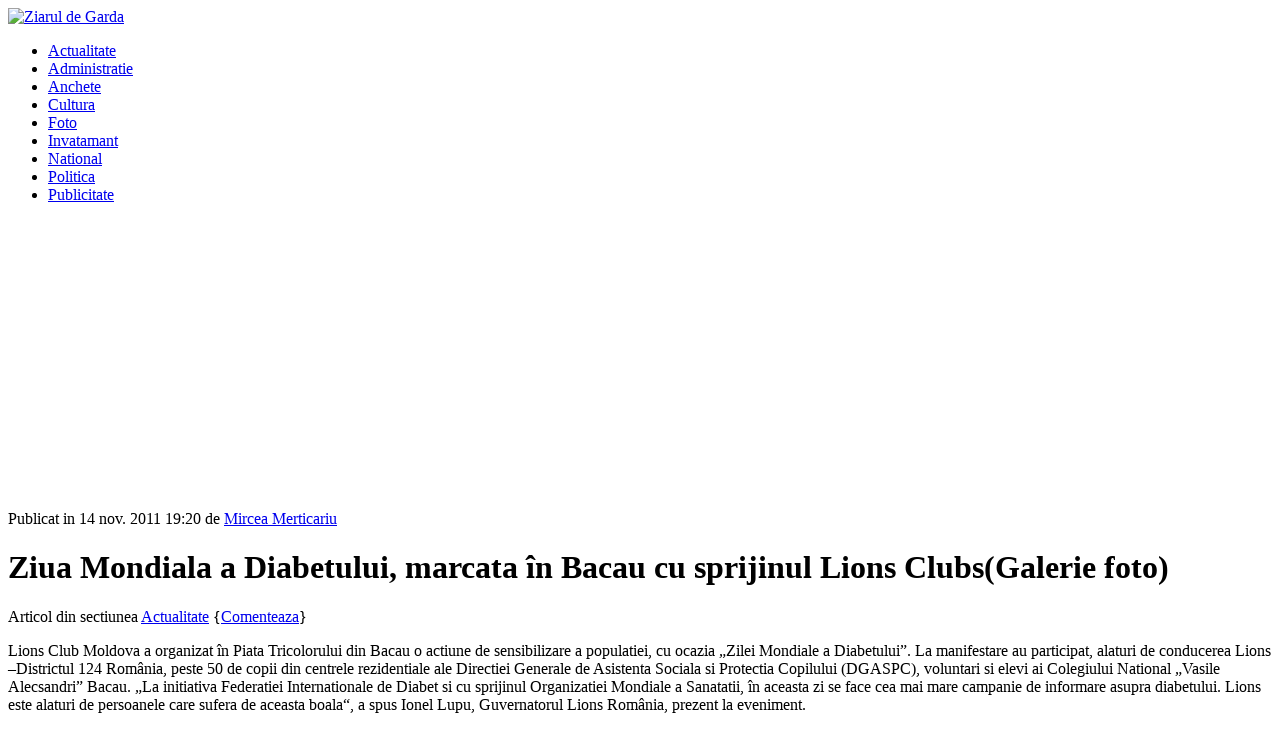

--- FILE ---
content_type: text/html; charset=UTF-8
request_url: https://www.ziaruldegarda.ro/ziua-mondiala-diabetului-marcata-bacau-sprijinul-lions-clubs-galerie-foto/
body_size: 17642
content:
<!DOCTYPE html>
<html lang="ro-RO">
<head>
<title>
Ziua Mondiala a Diabetului, marcata în Bacau cu sprijinul Lions Clubs(Galerie foto) - ZiaruldeGarda.ro | ZiaruldeGarda.ro</title>
<link rel="shortcut icon" href="http://www.ziaruldegarda.ro/favicon.ico" />

<meta http-equiv="Content-Type" content="text/html; charset=UTF-8" />
<link rel="stylesheet" type="text/css" href="https://www.ziaruldegarda.ro/wp-content/themes/SWIFT-v5.74/style.css?v=2" media="screen" />  
<link rel="stylesheet" type="text/css" href="https://www.ziaruldegarda.ro/wp-content/uploads/swift_custom/custom-style.css" media="screen" />

<link rel="alternate" type="application/rss+xml" title="RSS 2.0" href="https://www.ziaruldegarda.ro/feed/" />
<link rel="pingback" href="https://www.ziaruldegarda.ro/xmlrpc.php" />
<meta name='robots' content='index, follow, max-image-preview:large, max-snippet:-1, max-video-preview:-1' />

	<!-- This site is optimized with the Yoast SEO plugin v26.5 - https://yoast.com/wordpress/plugins/seo/ -->
	<link rel="canonical" href="https://www.ziaruldegarda.ro/ziua-mondiala-diabetului-marcata-bacau-sprijinul-lions-clubs-galerie-foto/" />
	<meta property="og:locale" content="ro_RO" />
	<meta property="og:type" content="article" />
	<meta property="og:title" content="Ziua Mondiala a Diabetului, marcata în Bacau cu sprijinul Lions Clubs(Galerie foto) - ZiaruldeGarda.ro" />
	<meta property="og:description" content="Lions Club Moldova a organizat în Piata Tricolorului din Bacau o actiune de sensibilizare a populatiei, cu ocazia „Zilei Mondiale a Diabetului”. La manifestare au participat, alaturi de conducerea Lions –Districtul 124 România, peste 50 de copii din centrele rezidentiale ale Directiei Generale de Asistenta Sociala si Protectia Copilului (DGASPC), voluntari si elevi ai Colegiului [&hellip;]" />
	<meta property="og:url" content="https://www.ziaruldegarda.ro/ziua-mondiala-diabetului-marcata-bacau-sprijinul-lions-clubs-galerie-foto/" />
	<meta property="og:site_name" content="ZiaruldeGarda.ro" />
	<meta property="article:publisher" content="https://www.facebook.com/ziaruldegarda.ro" />
	<meta property="article:published_time" content="2011-11-14T17:20:33+00:00" />
	<meta property="article:modified_time" content="2011-11-19T21:40:13+00:00" />
	<meta property="og:image" content="https://www.ziaruldegarda.ro/wp-content/uploads/2011/11/Ziua-Mondiala-a-Diabetului-a-fost-marcata-in-Bacau-de-Lions-23.jpg" />
	<meta property="og:image:width" content="640" />
	<meta property="og:image:height" content="427" />
	<meta property="og:image:type" content="image/jpeg" />
	<meta name="author" content="Mircea Merticariu" />
	<meta name="twitter:card" content="summary_large_image" />
	<meta name="twitter:creator" content="@ziaruldegarda" />
	<meta name="twitter:site" content="@ziaruldegarda" />
	<meta name="twitter:label1" content="Scris de" />
	<meta name="twitter:data1" content="Mircea Merticariu" />
	<meta name="twitter:label2" content="Timp estimat pentru citire" />
	<meta name="twitter:data2" content="1 minut" />
	<script type="application/ld+json" class="yoast-schema-graph">{"@context":"https://schema.org","@graph":[{"@type":"WebPage","@id":"https://www.ziaruldegarda.ro/ziua-mondiala-diabetului-marcata-bacau-sprijinul-lions-clubs-galerie-foto/","url":"https://www.ziaruldegarda.ro/ziua-mondiala-diabetului-marcata-bacau-sprijinul-lions-clubs-galerie-foto/","name":"Ziua Mondiala a Diabetului, marcata în Bacau cu sprijinul Lions Clubs(Galerie foto) - ZiaruldeGarda.ro","isPartOf":{"@id":"https://www.ziaruldegarda.ro/#website"},"primaryImageOfPage":{"@id":"https://www.ziaruldegarda.ro/ziua-mondiala-diabetului-marcata-bacau-sprijinul-lions-clubs-galerie-foto/#primaryimage"},"image":{"@id":"https://www.ziaruldegarda.ro/ziua-mondiala-diabetului-marcata-bacau-sprijinul-lions-clubs-galerie-foto/#primaryimage"},"thumbnailUrl":"https://www.ziaruldegarda.ro/wp-content/uploads/2011/11/Ziua-Mondiala-a-Diabetului-a-fost-marcata-in-Bacau-de-Lions-23.jpg","datePublished":"2011-11-14T17:20:33+00:00","dateModified":"2011-11-19T21:40:13+00:00","author":{"@id":"https://www.ziaruldegarda.ro/#/schema/person/ad5195be98b80b6dbe2b1fea5634a76e"},"breadcrumb":{"@id":"https://www.ziaruldegarda.ro/ziua-mondiala-diabetului-marcata-bacau-sprijinul-lions-clubs-galerie-foto/#breadcrumb"},"inLanguage":"ro-RO","potentialAction":[{"@type":"ReadAction","target":["https://www.ziaruldegarda.ro/ziua-mondiala-diabetului-marcata-bacau-sprijinul-lions-clubs-galerie-foto/"]}]},{"@type":"ImageObject","inLanguage":"ro-RO","@id":"https://www.ziaruldegarda.ro/ziua-mondiala-diabetului-marcata-bacau-sprijinul-lions-clubs-galerie-foto/#primaryimage","url":"https://www.ziaruldegarda.ro/wp-content/uploads/2011/11/Ziua-Mondiala-a-Diabetului-a-fost-marcata-in-Bacau-de-Lions-23.jpg","contentUrl":"https://www.ziaruldegarda.ro/wp-content/uploads/2011/11/Ziua-Mondiala-a-Diabetului-a-fost-marcata-in-Bacau-de-Lions-23.jpg","width":"640","height":"427"},{"@type":"BreadcrumbList","@id":"https://www.ziaruldegarda.ro/ziua-mondiala-diabetului-marcata-bacau-sprijinul-lions-clubs-galerie-foto/#breadcrumb","itemListElement":[{"@type":"ListItem","position":1,"name":"Prima pagină","item":"https://www.ziaruldegarda.ro/"},{"@type":"ListItem","position":2,"name":"Ziua Mondiala a Diabetului, marcata în Bacau cu sprijinul Lions Clubs(Galerie foto)"}]},{"@type":"WebSite","@id":"https://www.ziaruldegarda.ro/#website","url":"https://www.ziaruldegarda.ro/","name":"ZiaruldeGarda.ro","description":"Online din Bacau","potentialAction":[{"@type":"SearchAction","target":{"@type":"EntryPoint","urlTemplate":"https://www.ziaruldegarda.ro/?s={search_term_string}"},"query-input":{"@type":"PropertyValueSpecification","valueRequired":true,"valueName":"search_term_string"}}],"inLanguage":"ro-RO"},{"@type":"Person","@id":"https://www.ziaruldegarda.ro/#/schema/person/ad5195be98b80b6dbe2b1fea5634a76e","name":"Mircea Merticariu","image":{"@type":"ImageObject","inLanguage":"ro-RO","@id":"https://www.ziaruldegarda.ro/#/schema/person/image/","url":"https://secure.gravatar.com/avatar/558683045398e425a0066bb5442120b5008167e2f3d9d8726d7c3748ee51a53e?s=96&d=mm&r=g","contentUrl":"https://secure.gravatar.com/avatar/558683045398e425a0066bb5442120b5008167e2f3d9d8726d7c3748ee51a53e?s=96&d=mm&r=g","caption":"Mircea Merticariu"},"sameAs":["http://www.ziaruldegarda.ro"],"url":"https://www.ziaruldegarda.ro/author/mirceamerticariu/"}]}</script>
	<!-- / Yoast SEO plugin. -->


<link rel='dns-prefetch' href='//www.googletagmanager.com' />
<link rel='dns-prefetch' href='//pagead2.googlesyndication.com' />
<link rel="alternate" type="application/rss+xml" title="ZiaruldeGarda.ro &raquo; Flux" href="https://www.ziaruldegarda.ro/feed/" />
<link rel="alternate" type="application/rss+xml" title="ZiaruldeGarda.ro &raquo; Flux comentarii" href="https://www.ziaruldegarda.ro/comments/feed/" />
<link rel="alternate" type="application/rss+xml" title="Flux comentarii ZiaruldeGarda.ro &raquo; Ziua Mondiala a Diabetului, marcata în Bacau cu sprijinul Lions Clubs(Galerie foto)" href="https://www.ziaruldegarda.ro/ziua-mondiala-diabetului-marcata-bacau-sprijinul-lions-clubs-galerie-foto/feed/" />
<link rel="alternate" title="oEmbed (JSON)" type="application/json+oembed" href="https://www.ziaruldegarda.ro/wp-json/oembed/1.0/embed?url=https%3A%2F%2Fwww.ziaruldegarda.ro%2Fziua-mondiala-diabetului-marcata-bacau-sprijinul-lions-clubs-galerie-foto%2F" />
<link rel="alternate" title="oEmbed (XML)" type="text/xml+oembed" href="https://www.ziaruldegarda.ro/wp-json/oembed/1.0/embed?url=https%3A%2F%2Fwww.ziaruldegarda.ro%2Fziua-mondiala-diabetului-marcata-bacau-sprijinul-lions-clubs-galerie-foto%2F&#038;format=xml" />
<style id='wp-img-auto-sizes-contain-inline-css' type='text/css'>
img:is([sizes=auto i],[sizes^="auto," i]){contain-intrinsic-size:3000px 1500px}
/*# sourceURL=wp-img-auto-sizes-contain-inline-css */
</style>

<link rel='stylesheet' id='shared-counts-css' href='https://www.ziaruldegarda.ro/wp-content/plugins/shared-counts/assets/css/shared-counts.min.css?ver=1.5.0' type='text/css' media='all' />
<style id='wp-emoji-styles-inline-css' type='text/css'>

	img.wp-smiley, img.emoji {
		display: inline !important;
		border: none !important;
		box-shadow: none !important;
		height: 1em !important;
		width: 1em !important;
		margin: 0 0.07em !important;
		vertical-align: -0.1em !important;
		background: none !important;
		padding: 0 !important;
	}
/*# sourceURL=wp-emoji-styles-inline-css */
</style>
<link rel='stylesheet' id='wp-block-library-css' href='https://www.ziaruldegarda.ro/wp-includes/css/dist/block-library/style.min.css?ver=6.9' type='text/css' media='all' />
<style id='global-styles-inline-css' type='text/css'>
:root{--wp--preset--aspect-ratio--square: 1;--wp--preset--aspect-ratio--4-3: 4/3;--wp--preset--aspect-ratio--3-4: 3/4;--wp--preset--aspect-ratio--3-2: 3/2;--wp--preset--aspect-ratio--2-3: 2/3;--wp--preset--aspect-ratio--16-9: 16/9;--wp--preset--aspect-ratio--9-16: 9/16;--wp--preset--color--black: #000000;--wp--preset--color--cyan-bluish-gray: #abb8c3;--wp--preset--color--white: #ffffff;--wp--preset--color--pale-pink: #f78da7;--wp--preset--color--vivid-red: #cf2e2e;--wp--preset--color--luminous-vivid-orange: #ff6900;--wp--preset--color--luminous-vivid-amber: #fcb900;--wp--preset--color--light-green-cyan: #7bdcb5;--wp--preset--color--vivid-green-cyan: #00d084;--wp--preset--color--pale-cyan-blue: #8ed1fc;--wp--preset--color--vivid-cyan-blue: #0693e3;--wp--preset--color--vivid-purple: #9b51e0;--wp--preset--gradient--vivid-cyan-blue-to-vivid-purple: linear-gradient(135deg,rgb(6,147,227) 0%,rgb(155,81,224) 100%);--wp--preset--gradient--light-green-cyan-to-vivid-green-cyan: linear-gradient(135deg,rgb(122,220,180) 0%,rgb(0,208,130) 100%);--wp--preset--gradient--luminous-vivid-amber-to-luminous-vivid-orange: linear-gradient(135deg,rgb(252,185,0) 0%,rgb(255,105,0) 100%);--wp--preset--gradient--luminous-vivid-orange-to-vivid-red: linear-gradient(135deg,rgb(255,105,0) 0%,rgb(207,46,46) 100%);--wp--preset--gradient--very-light-gray-to-cyan-bluish-gray: linear-gradient(135deg,rgb(238,238,238) 0%,rgb(169,184,195) 100%);--wp--preset--gradient--cool-to-warm-spectrum: linear-gradient(135deg,rgb(74,234,220) 0%,rgb(151,120,209) 20%,rgb(207,42,186) 40%,rgb(238,44,130) 60%,rgb(251,105,98) 80%,rgb(254,248,76) 100%);--wp--preset--gradient--blush-light-purple: linear-gradient(135deg,rgb(255,206,236) 0%,rgb(152,150,240) 100%);--wp--preset--gradient--blush-bordeaux: linear-gradient(135deg,rgb(254,205,165) 0%,rgb(254,45,45) 50%,rgb(107,0,62) 100%);--wp--preset--gradient--luminous-dusk: linear-gradient(135deg,rgb(255,203,112) 0%,rgb(199,81,192) 50%,rgb(65,88,208) 100%);--wp--preset--gradient--pale-ocean: linear-gradient(135deg,rgb(255,245,203) 0%,rgb(182,227,212) 50%,rgb(51,167,181) 100%);--wp--preset--gradient--electric-grass: linear-gradient(135deg,rgb(202,248,128) 0%,rgb(113,206,126) 100%);--wp--preset--gradient--midnight: linear-gradient(135deg,rgb(2,3,129) 0%,rgb(40,116,252) 100%);--wp--preset--font-size--small: 13px;--wp--preset--font-size--medium: 20px;--wp--preset--font-size--large: 36px;--wp--preset--font-size--x-large: 42px;--wp--preset--spacing--20: 0.44rem;--wp--preset--spacing--30: 0.67rem;--wp--preset--spacing--40: 1rem;--wp--preset--spacing--50: 1.5rem;--wp--preset--spacing--60: 2.25rem;--wp--preset--spacing--70: 3.38rem;--wp--preset--spacing--80: 5.06rem;--wp--preset--shadow--natural: 6px 6px 9px rgba(0, 0, 0, 0.2);--wp--preset--shadow--deep: 12px 12px 50px rgba(0, 0, 0, 0.4);--wp--preset--shadow--sharp: 6px 6px 0px rgba(0, 0, 0, 0.2);--wp--preset--shadow--outlined: 6px 6px 0px -3px rgb(255, 255, 255), 6px 6px rgb(0, 0, 0);--wp--preset--shadow--crisp: 6px 6px 0px rgb(0, 0, 0);}:where(.is-layout-flex){gap: 0.5em;}:where(.is-layout-grid){gap: 0.5em;}body .is-layout-flex{display: flex;}.is-layout-flex{flex-wrap: wrap;align-items: center;}.is-layout-flex > :is(*, div){margin: 0;}body .is-layout-grid{display: grid;}.is-layout-grid > :is(*, div){margin: 0;}:where(.wp-block-columns.is-layout-flex){gap: 2em;}:where(.wp-block-columns.is-layout-grid){gap: 2em;}:where(.wp-block-post-template.is-layout-flex){gap: 1.25em;}:where(.wp-block-post-template.is-layout-grid){gap: 1.25em;}.has-black-color{color: var(--wp--preset--color--black) !important;}.has-cyan-bluish-gray-color{color: var(--wp--preset--color--cyan-bluish-gray) !important;}.has-white-color{color: var(--wp--preset--color--white) !important;}.has-pale-pink-color{color: var(--wp--preset--color--pale-pink) !important;}.has-vivid-red-color{color: var(--wp--preset--color--vivid-red) !important;}.has-luminous-vivid-orange-color{color: var(--wp--preset--color--luminous-vivid-orange) !important;}.has-luminous-vivid-amber-color{color: var(--wp--preset--color--luminous-vivid-amber) !important;}.has-light-green-cyan-color{color: var(--wp--preset--color--light-green-cyan) !important;}.has-vivid-green-cyan-color{color: var(--wp--preset--color--vivid-green-cyan) !important;}.has-pale-cyan-blue-color{color: var(--wp--preset--color--pale-cyan-blue) !important;}.has-vivid-cyan-blue-color{color: var(--wp--preset--color--vivid-cyan-blue) !important;}.has-vivid-purple-color{color: var(--wp--preset--color--vivid-purple) !important;}.has-black-background-color{background-color: var(--wp--preset--color--black) !important;}.has-cyan-bluish-gray-background-color{background-color: var(--wp--preset--color--cyan-bluish-gray) !important;}.has-white-background-color{background-color: var(--wp--preset--color--white) !important;}.has-pale-pink-background-color{background-color: var(--wp--preset--color--pale-pink) !important;}.has-vivid-red-background-color{background-color: var(--wp--preset--color--vivid-red) !important;}.has-luminous-vivid-orange-background-color{background-color: var(--wp--preset--color--luminous-vivid-orange) !important;}.has-luminous-vivid-amber-background-color{background-color: var(--wp--preset--color--luminous-vivid-amber) !important;}.has-light-green-cyan-background-color{background-color: var(--wp--preset--color--light-green-cyan) !important;}.has-vivid-green-cyan-background-color{background-color: var(--wp--preset--color--vivid-green-cyan) !important;}.has-pale-cyan-blue-background-color{background-color: var(--wp--preset--color--pale-cyan-blue) !important;}.has-vivid-cyan-blue-background-color{background-color: var(--wp--preset--color--vivid-cyan-blue) !important;}.has-vivid-purple-background-color{background-color: var(--wp--preset--color--vivid-purple) !important;}.has-black-border-color{border-color: var(--wp--preset--color--black) !important;}.has-cyan-bluish-gray-border-color{border-color: var(--wp--preset--color--cyan-bluish-gray) !important;}.has-white-border-color{border-color: var(--wp--preset--color--white) !important;}.has-pale-pink-border-color{border-color: var(--wp--preset--color--pale-pink) !important;}.has-vivid-red-border-color{border-color: var(--wp--preset--color--vivid-red) !important;}.has-luminous-vivid-orange-border-color{border-color: var(--wp--preset--color--luminous-vivid-orange) !important;}.has-luminous-vivid-amber-border-color{border-color: var(--wp--preset--color--luminous-vivid-amber) !important;}.has-light-green-cyan-border-color{border-color: var(--wp--preset--color--light-green-cyan) !important;}.has-vivid-green-cyan-border-color{border-color: var(--wp--preset--color--vivid-green-cyan) !important;}.has-pale-cyan-blue-border-color{border-color: var(--wp--preset--color--pale-cyan-blue) !important;}.has-vivid-cyan-blue-border-color{border-color: var(--wp--preset--color--vivid-cyan-blue) !important;}.has-vivid-purple-border-color{border-color: var(--wp--preset--color--vivid-purple) !important;}.has-vivid-cyan-blue-to-vivid-purple-gradient-background{background: var(--wp--preset--gradient--vivid-cyan-blue-to-vivid-purple) !important;}.has-light-green-cyan-to-vivid-green-cyan-gradient-background{background: var(--wp--preset--gradient--light-green-cyan-to-vivid-green-cyan) !important;}.has-luminous-vivid-amber-to-luminous-vivid-orange-gradient-background{background: var(--wp--preset--gradient--luminous-vivid-amber-to-luminous-vivid-orange) !important;}.has-luminous-vivid-orange-to-vivid-red-gradient-background{background: var(--wp--preset--gradient--luminous-vivid-orange-to-vivid-red) !important;}.has-very-light-gray-to-cyan-bluish-gray-gradient-background{background: var(--wp--preset--gradient--very-light-gray-to-cyan-bluish-gray) !important;}.has-cool-to-warm-spectrum-gradient-background{background: var(--wp--preset--gradient--cool-to-warm-spectrum) !important;}.has-blush-light-purple-gradient-background{background: var(--wp--preset--gradient--blush-light-purple) !important;}.has-blush-bordeaux-gradient-background{background: var(--wp--preset--gradient--blush-bordeaux) !important;}.has-luminous-dusk-gradient-background{background: var(--wp--preset--gradient--luminous-dusk) !important;}.has-pale-ocean-gradient-background{background: var(--wp--preset--gradient--pale-ocean) !important;}.has-electric-grass-gradient-background{background: var(--wp--preset--gradient--electric-grass) !important;}.has-midnight-gradient-background{background: var(--wp--preset--gradient--midnight) !important;}.has-small-font-size{font-size: var(--wp--preset--font-size--small) !important;}.has-medium-font-size{font-size: var(--wp--preset--font-size--medium) !important;}.has-large-font-size{font-size: var(--wp--preset--font-size--large) !important;}.has-x-large-font-size{font-size: var(--wp--preset--font-size--x-large) !important;}
/*# sourceURL=global-styles-inline-css */
</style>

<style id='classic-theme-styles-inline-css' type='text/css'>
/*! This file is auto-generated */
.wp-block-button__link{color:#fff;background-color:#32373c;border-radius:9999px;box-shadow:none;text-decoration:none;padding:calc(.667em + 2px) calc(1.333em + 2px);font-size:1.125em}.wp-block-file__button{background:#32373c;color:#fff;text-decoration:none}
/*# sourceURL=/wp-includes/css/classic-themes.min.css */
</style>
<link rel='stylesheet' id='wp-polls-css' href='https://www.ziaruldegarda.ro/wp-content/plugins/wp-polls/polls-css.css?ver=2.77.3' type='text/css' media='all' />
<style id='wp-polls-inline-css' type='text/css'>
.wp-polls .pollbar {
	margin: 1px;
	font-size: 2px;
	line-height: 4px;
	height: 4px;
	background-image: url('https://www.ziaruldegarda.ro/wp-content/plugins/wp-polls/images/default/pollbg.gif');
	border: 1px solid #f7s7ja;
}

/*# sourceURL=wp-polls-inline-css */
</style>
<link rel='stylesheet' id='wtcStyleSheets-css' href='https://www.ziaruldegarda.ro/wp-content/plugins/traffic-counter-widget/wtc-styles.css?ver=6.9' type='text/css' media='all' />
<script type="text/javascript" src="https://www.ziaruldegarda.ro/wp-content/plugins/traffic-counter-widget/wp-wtc-ajax.js?ver=6.9" id="wtcScripts-js"></script>
<script type="text/javascript" src="https://www.ziaruldegarda.ro/wp-includes/js/jquery/jquery.min.js?ver=3.7.1" id="jquery-core-js"></script>
<script type="text/javascript" src="https://www.ziaruldegarda.ro/wp-includes/js/jquery/jquery-migrate.min.js?ver=3.4.1" id="jquery-migrate-js"></script>
<link rel="https://api.w.org/" href="https://www.ziaruldegarda.ro/wp-json/" /><link rel="alternate" title="JSON" type="application/json" href="https://www.ziaruldegarda.ro/wp-json/wp/v2/posts/5899" /><link rel="EditURI" type="application/rsd+xml" title="RSD" href="https://www.ziaruldegarda.ro/xmlrpc.php?rsd" />
<meta name="generator" content="WordPress 6.9" />
<link rel='shortlink' href='https://www.ziaruldegarda.ro/?p=5899' />
<meta name="generator" content="Site Kit by Google 1.167.0" />
<!-- Google AdSense meta tags added by Site Kit -->
<meta name="google-adsense-platform-account" content="ca-host-pub-2644536267352236">
<meta name="google-adsense-platform-domain" content="sitekit.withgoogle.com">
<!-- End Google AdSense meta tags added by Site Kit -->

<!-- Google AdSense snippet added by Site Kit -->
<script type="text/javascript" async="async" src="https://pagead2.googlesyndication.com/pagead/js/adsbygoogle.js?client=ca-pub-2167833519901327&amp;host=ca-host-pub-2644536267352236" crossorigin="anonymous"></script>

<!-- End Google AdSense snippet added by Site Kit -->
<!-- Styles added by Style Press. -->
<style type="text/css" media="screen">
<br />
<b>Warning</b>:  Use of undefined constant get_post_types - assumed 'get_post_types' (this will throw an Error in a future version of PHP) in <b>/home/ziaruld1/public_html/wp-content/plugins/style-press/style-press.php</b> on line <b>80</b><br />

</style>
<!-- End Style Press styles. -->
<script language="javascript" type="text/javascript" src="https://www.ziaruldegarda.ro/wp-content/uploads/swift_custom/swift-js-functions.js"></script>

<script async src="//pagead2.googlesyndication.com/pagead/js/adsbygoogle.js"></script>
<script>
     (adsbygoogle = window.adsbygoogle || []).push({
          google_ad_client: "ca-pub-2167833519901327",
          enable_page_level_ads: true
     });
</script></head>
<body class="wp-singular post-template-default single single-post postid-5899 single-format-standard wp-theme-SWIFT-v574">
<div id="top"></div>
<div id="nav1-container" class="clearfix">
	<div id="nav1" class="grid_960">
              </div>
</div><!--/nav1-container-->

<div id="header-container">
	<div id="header" class="grid_960 clearfix">
    	<div class="grid_16">
        
			 <div id="logo" class="alignleft">
 <a href="http://www.ziaruldegarda.ro" title="De paza la usa democratiei!">
 <img src="http://www.ziaruldegarda.ro/logo.png" alt="Ziarul de Garda"  /></a>
 </div><!--/logo-->

       
   <div id="header-ad" class="alignright">
 <script async src="//pagead2.googlesyndication.com/pagead/js/adsbygoogle.js"></script>
<script>
     (adsbygoogle = window.adsbygoogle || []).push({
          google_ad_client: "ca-pub-2167833519901327",
          enable_page_level_ads: true
     });
</script>

<script async custom-element="amp-auto-ads"
        src="https://cdn.ampproject.org/v0/amp-auto-ads-0.1.js">
</script> </div><!--/header-ad"-->
  
 <div class="clear"></div>
        
        </div>
    </div><!--/header-->
</div><!--/header-container-->


<div id="nav2-container" class="clearfix">
	<div id="nav2" class="grid_960">
    <ul id="menu-bottom" class="navigation bottom"><li id="menu-item-4535" class="menu-item menu-item-type-taxonomy menu-item-object-category current-post-ancestor current-menu-parent current-post-parent menu-item-4535"><a href="https://www.ziaruldegarda.ro/sectiunea/actualitate/">Actualitate</a></li>
<li id="menu-item-4536" class="menu-item menu-item-type-taxonomy menu-item-object-category menu-item-4536"><a href="https://www.ziaruldegarda.ro/sectiunea/actualitate/decizii-cheltuirea-banulor-publici-lideri-politici-care-conduc-destinele-comunitatii/">Administratie</a></li>
<li id="menu-item-4538" class="menu-item menu-item-type-taxonomy menu-item-object-category menu-item-4538"><a href="https://www.ziaruldegarda.ro/sectiunea/anchete/">Anchete</a></li>
<li id="menu-item-4540" class="menu-item menu-item-type-taxonomy menu-item-object-category menu-item-4540"><a href="https://www.ziaruldegarda.ro/sectiunea/cultura/">Cultura</a></li>
<li id="menu-item-4542" class="menu-item menu-item-type-taxonomy menu-item-object-category menu-item-4542"><a href="https://www.ziaruldegarda.ro/sectiunea/fotografii-si-fotoreportaje/">Foto</a></li>
<li id="menu-item-4545" class="menu-item menu-item-type-taxonomy menu-item-object-category menu-item-4545"><a href="https://www.ziaruldegarda.ro/sectiunea/invatamant/">Invatamant</a></li>
<li id="menu-item-4549" class="menu-item menu-item-type-taxonomy menu-item-object-category menu-item-4549"><a href="https://www.ziaruldegarda.ro/sectiunea/national/">National</a></li>
<li id="menu-item-4550" class="menu-item menu-item-type-taxonomy menu-item-object-category menu-item-4550"><a href="https://www.ziaruldegarda.ro/sectiunea/actualitate/politica/">Politica</a></li>
<li id="menu-item-4544" class="menu-item menu-item-type-taxonomy menu-item-object-category menu-item-4544"><a href="https://www.ziaruldegarda.ro/sectiunea/reportaj-portret/interviu/">Publicitate</a></li>
</ul>     <div class="nav-search"><!-- Global site tag (gtag.js) - Google Analytics -->
<script async src="https://www.googletagmanager.com/gtag/js?id=UA-44190827-1"></script>
<script>
  window.dataLayer = window.dataLayer || [];
  function gtag(){dataLayer.push(arguments);}
  gtag('js', new Date());

  gtag('config', 'UA-44190827-1');
</script>
</div>     </div>
</div><!--/nav1-container-->




<!--Contains content area and sidebar, closing div in footer.php-->
<div id="main-container" class="grid_960 clearfix">
<div id="right-container">
<div id="content" class="grid_10">

		<div id="post-5899" class="post-5899 post type-post status-publish format-standard has-post-thumbnail hentry category-actualitate tag-constantin-radu tag-districtul-124 tag-ioan-mocanu tag-ionel-lupu tag-lions-club-moldova tag-lions-clubs-romania tag-sorin-brasoveanu tag-ziua-mondiala-a-diabetului">

        <span class="post-meta alignleft">Publicat in <span class="uppercase">14 nov. 2011 19:20</span> de <span class="uppercase"><a href="https://www.ziaruldegarda.ro/author/mirceamerticariu/" title="Articole de Mircea Merticariu" rel="author">Mircea Merticariu</a></span></span>
        <div class="clear"></div>
         <!-- Display the Title as a link to the Post's permalink. -->
        <h1 class="post-title">Ziua Mondiala a Diabetului, marcata în Bacau cu sprijinul Lions Clubs(Galerie foto)</h1>
        <span class="post-meta alignleft">Articol din sectiunea  <span class="uppercase"><a href="https://www.ziaruldegarda.ro/sectiunea/actualitate/">Actualitate</a></span></span>
        <span class="post-meta alignright uppercase">{<a href="https://www.ziaruldegarda.ro/ziua-mondiala-diabetului-marcata-bacau-sprijinul-lions-clubs-galerie-foto/#commentlist">Comenteaza</a>}</span>
        <div class="clear"></div>
        <span class="border"></span>

        <div class="entry">
		    
    <!-- Your post is displayed by this function -->
<p>Lions Club Moldova a organizat în Piata Tricolorului din Bacau o actiune de sensibilizare a populatiei, cu ocazia „Zilei Mondiale a <a rel="attachment wp-att-5900" href="http://www.ziaruldegarda.ro/2011/11/ziua-mondiala-diabetului-marcata-bacau-sprijinul-lions-clubs-galerie-foto/ionel-lupu-guvernatorul-lions-romania/"><img decoding="async" class="alignleft size-medium wp-image-5900" title="Ionel Lupu, Guvernatorul Lions Romania" src="http://www.ziaruldegarda.ro/wp-content/uploads/2011/11/Ionel-Lupu-Guvernatorul-Lions-Romania-255x170.jpg" alt="" width="255" height="170" srcset="https://www.ziaruldegarda.ro/wp-content/uploads/2011/11/Ionel-Lupu-Guvernatorul-Lions-Romania-255x170.jpg 255w, https://www.ziaruldegarda.ro/wp-content/uploads/2011/11/Ionel-Lupu-Guvernatorul-Lions-Romania-560x373.jpg 560w, https://www.ziaruldegarda.ro/wp-content/uploads/2011/11/Ionel-Lupu-Guvernatorul-Lions-Romania-170x113.jpg 170w, https://www.ziaruldegarda.ro/wp-content/uploads/2011/11/Ionel-Lupu-Guvernatorul-Lions-Romania-284x189.jpg 284w, https://www.ziaruldegarda.ro/wp-content/uploads/2011/11/Ionel-Lupu-Guvernatorul-Lions-Romania-135x90.jpg 135w, https://www.ziaruldegarda.ro/wp-content/uploads/2011/11/Ionel-Lupu-Guvernatorul-Lions-Romania.jpg 640w" sizes="(max-width: 255px) 100vw, 255px" /></a>Diabetului”. La manifestare au participat, alaturi de conducerea Lions –Districtul 124 România, peste 50 de copii din centrele rezidentiale ale Directiei Generale de Asistenta Sociala si Protectia Copilului (DGASPC), voluntari si elevi ai Colegiului National „Vasile Alecsandri” Bacau. „La initiativa Federatiei Internationale de Diabet si cu sprijinul Organizatiei Mondiale a Sanatatii, în aceasta zi se face cea mai mare campanie de informare asupra diabetului. Lions este alaturi de persoanele care sufera de aceasta boala“, a spus Ionel Lupu, Guvernatorul Lions România, prezent la eveniment.</p>
<p><a href="http://http://www.ziaruldegarda.ro/2011/06/dgaspc-%e2%80%9enoi-facem-diferenta%e2%80%9d/">DGASPC: „Noi facem diferenta!”</a></p>
<p><a href="http://http://www.ziaruldegarda.ro/2011/04/%e2%80%9ccel-mai-frumos-ou-de-paste%e2%80%9d/">“Cel mai frumos ou de Paste”!</a></p>
<p>Copii prezenti în Piata Tricolorului au avut baloane albastre (cercul albastru este simbolul Zilei Mondiale a Diabetului) , carora le-a dat drumul spre cer. Câte un scurt discurs au rostit, alaturi de Ionel Lupu, si alti lideri marcanti ai lionismului bacauan, ca Sorin <a rel="attachment wp-att-5908" href="http://www.ziaruldegarda.ro/2011/11/ziua-mondiala-diabetului-marcata-bacau-sprijinul-lions-clubs-galerie-foto/ziua-mondiala-a-diabetului-a-fost-marcata-in-bacau-de-lions-8/"><img decoding="async" class="alignleft size-medium wp-image-5908" title="Ziua Mondiala a Diabetului a fost marcata in Bacau de Lions (8)" src="http://www.ziaruldegarda.ro/wp-content/uploads/2011/11/Ziua-Mondiala-a-Diabetului-a-fost-marcata-in-Bacau-de-Lions-8-255x170.jpg" alt="" width="255" height="170" srcset="https://www.ziaruldegarda.ro/wp-content/uploads/2011/11/Ziua-Mondiala-a-Diabetului-a-fost-marcata-in-Bacau-de-Lions-8-255x170.jpg 255w, https://www.ziaruldegarda.ro/wp-content/uploads/2011/11/Ziua-Mondiala-a-Diabetului-a-fost-marcata-in-Bacau-de-Lions-8-560x373.jpg 560w, https://www.ziaruldegarda.ro/wp-content/uploads/2011/11/Ziua-Mondiala-a-Diabetului-a-fost-marcata-in-Bacau-de-Lions-8-170x113.jpg 170w, https://www.ziaruldegarda.ro/wp-content/uploads/2011/11/Ziua-Mondiala-a-Diabetului-a-fost-marcata-in-Bacau-de-Lions-8-284x189.jpg 284w, https://www.ziaruldegarda.ro/wp-content/uploads/2011/11/Ziua-Mondiala-a-Diabetului-a-fost-marcata-in-Bacau-de-Lions-8-135x90.jpg 135w, https://www.ziaruldegarda.ro/wp-content/uploads/2011/11/Ziua-Mondiala-a-Diabetului-a-fost-marcata-in-Bacau-de-Lions-8.jpg 640w" sizes="(max-width: 255px) 100vw, 255px" /></a>Brasoveanu, Radu Constantin, actual presedinte al Lions Club Moldova sau Ioan Mocanu, fost presedinte. „În momentul de fata, în Bacau sunt 68 de copii care sufera de diabet. Ei sunt beneficiarii „Taberei de Diabet“, manifestare cu traditie organizata de Lions“, a spus Radu Constantin, presedintele Lions Club Moldova pentru anul lionistic 2011-2012.</p>
<p><a href="http://http://www.ziaruldegarda.ro/2011/05/o-schizofrenica-de-la-gasteni-a-baut-cateva-sticle-cu-parfum/">O schizofrenica de la Gâsteni a baut câteva sticle cu parfum</a></p>
<p>”Leii” bacauani se vor implica în urmatoarea perioada în alte campanii de binefacere. „La sfârsitul lunii noiembrie si începutul lui decembrie vom face o actiune în gradinite si scoli pentru verificarea acuitatii vizuale a copiilor. Deasemeni, în aceasta prioada ne implicam în organizarea unui concurs de pictura, la care vom desemna câstigatorii pe 16 ianuarie“, a spus Ioan Mocanu, past president al Lions Club Moldova.</p>

		<style type="text/css">
			#gallery-1 {
				margin: auto;
			}
			#gallery-1 .gallery-item {
				float: left;
				margin-top: 10px;
				text-align: center;
				width: 50%;
			}
			#gallery-1 img {
				border: 2px solid #cfcfcf;
			}
			#gallery-1 .gallery-caption {
				margin-left: 0;
			}
			/* see gallery_shortcode() in wp-includes/media.php */
		</style>
		<div id='gallery-1' class='gallery galleryid-5899 gallery-columns-2 gallery-size-thumbnail'><dl class='gallery-item'>
			<dt class='gallery-icon landscape'>
				<a href='https://www.ziaruldegarda.ro/wp-content/uploads/2011/11/Ziua-Mondiala-a-Diabetului-a-fost-marcata-in-Bacau-de-Lions-8.jpg'><img fetchpriority="high" decoding="async" width="290" height="290" src="https://www.ziaruldegarda.ro/wp-content/uploads/2011/11/Ziua-Mondiala-a-Diabetului-a-fost-marcata-in-Bacau-de-Lions-8-290x290.jpg" class="attachment-thumbnail size-thumbnail" alt="" srcset="https://www.ziaruldegarda.ro/wp-content/uploads/2011/11/Ziua-Mondiala-a-Diabetului-a-fost-marcata-in-Bacau-de-Lions-8-290x290.jpg 290w, https://www.ziaruldegarda.ro/wp-content/uploads/2011/11/Ziua-Mondiala-a-Diabetului-a-fost-marcata-in-Bacau-de-Lions-8-32x32.jpg 32w" sizes="(max-width: 290px) 100vw, 290px" /></a>
			</dt></dl><dl class='gallery-item'>
			<dt class='gallery-icon landscape'>
				<a href='https://www.ziaruldegarda.ro/wp-content/uploads/2011/11/Ziua-Mondiala-a-Diabetului-a-fost-marcata-in-Bacau-de-Lions-7.jpg'><img loading="lazy" decoding="async" width="290" height="290" src="https://www.ziaruldegarda.ro/wp-content/uploads/2011/11/Ziua-Mondiala-a-Diabetului-a-fost-marcata-in-Bacau-de-Lions-7-290x290.jpg" class="attachment-thumbnail size-thumbnail" alt="" srcset="https://www.ziaruldegarda.ro/wp-content/uploads/2011/11/Ziua-Mondiala-a-Diabetului-a-fost-marcata-in-Bacau-de-Lions-7-290x290.jpg 290w, https://www.ziaruldegarda.ro/wp-content/uploads/2011/11/Ziua-Mondiala-a-Diabetului-a-fost-marcata-in-Bacau-de-Lions-7-32x32.jpg 32w" sizes="auto, (max-width: 290px) 100vw, 290px" /></a>
			</dt></dl><br style="clear: both" /><dl class='gallery-item'>
			<dt class='gallery-icon landscape'>
				<a href='https://www.ziaruldegarda.ro/wp-content/uploads/2011/11/Ziua-Mondiala-a-Diabetului-a-fost-marcata-in-Bacau-de-Lions-5.jpg'><img loading="lazy" decoding="async" width="290" height="290" src="https://www.ziaruldegarda.ro/wp-content/uploads/2011/11/Ziua-Mondiala-a-Diabetului-a-fost-marcata-in-Bacau-de-Lions-5-290x290.jpg" class="attachment-thumbnail size-thumbnail" alt="" srcset="https://www.ziaruldegarda.ro/wp-content/uploads/2011/11/Ziua-Mondiala-a-Diabetului-a-fost-marcata-in-Bacau-de-Lions-5-290x290.jpg 290w, https://www.ziaruldegarda.ro/wp-content/uploads/2011/11/Ziua-Mondiala-a-Diabetului-a-fost-marcata-in-Bacau-de-Lions-5-32x32.jpg 32w" sizes="auto, (max-width: 290px) 100vw, 290px" /></a>
			</dt></dl><dl class='gallery-item'>
			<dt class='gallery-icon landscape'>
				<a href='https://www.ziaruldegarda.ro/wp-content/uploads/2011/11/Ziua-Mondiala-a-Diabetului-a-fost-marcata-in-Bacau-de-Lions-37.jpg'><img loading="lazy" decoding="async" width="290" height="290" src="https://www.ziaruldegarda.ro/wp-content/uploads/2011/11/Ziua-Mondiala-a-Diabetului-a-fost-marcata-in-Bacau-de-Lions-37-290x290.jpg" class="attachment-thumbnail size-thumbnail" alt="" srcset="https://www.ziaruldegarda.ro/wp-content/uploads/2011/11/Ziua-Mondiala-a-Diabetului-a-fost-marcata-in-Bacau-de-Lions-37-290x290.jpg 290w, https://www.ziaruldegarda.ro/wp-content/uploads/2011/11/Ziua-Mondiala-a-Diabetului-a-fost-marcata-in-Bacau-de-Lions-37-32x32.jpg 32w" sizes="auto, (max-width: 290px) 100vw, 290px" /></a>
			</dt></dl><br style="clear: both" /><dl class='gallery-item'>
			<dt class='gallery-icon landscape'>
				<a href='https://www.ziaruldegarda.ro/wp-content/uploads/2011/11/Ziua-Mondiala-a-Diabetului-a-fost-marcata-in-Bacau-de-Lions-35.jpg'><img loading="lazy" decoding="async" width="290" height="290" src="https://www.ziaruldegarda.ro/wp-content/uploads/2011/11/Ziua-Mondiala-a-Diabetului-a-fost-marcata-in-Bacau-de-Lions-35-290x290.jpg" class="attachment-thumbnail size-thumbnail" alt="" srcset="https://www.ziaruldegarda.ro/wp-content/uploads/2011/11/Ziua-Mondiala-a-Diabetului-a-fost-marcata-in-Bacau-de-Lions-35-290x290.jpg 290w, https://www.ziaruldegarda.ro/wp-content/uploads/2011/11/Ziua-Mondiala-a-Diabetului-a-fost-marcata-in-Bacau-de-Lions-35-32x32.jpg 32w" sizes="auto, (max-width: 290px) 100vw, 290px" /></a>
			</dt></dl><dl class='gallery-item'>
			<dt class='gallery-icon landscape'>
				<a href='https://www.ziaruldegarda.ro/wp-content/uploads/2011/11/Ziua-Mondiala-a-Diabetului-a-fost-marcata-in-Bacau-de-Lions-33.jpg'><img loading="lazy" decoding="async" width="290" height="290" src="https://www.ziaruldegarda.ro/wp-content/uploads/2011/11/Ziua-Mondiala-a-Diabetului-a-fost-marcata-in-Bacau-de-Lions-33-290x290.jpg" class="attachment-thumbnail size-thumbnail" alt="" srcset="https://www.ziaruldegarda.ro/wp-content/uploads/2011/11/Ziua-Mondiala-a-Diabetului-a-fost-marcata-in-Bacau-de-Lions-33-290x290.jpg 290w, https://www.ziaruldegarda.ro/wp-content/uploads/2011/11/Ziua-Mondiala-a-Diabetului-a-fost-marcata-in-Bacau-de-Lions-33-32x32.jpg 32w" sizes="auto, (max-width: 290px) 100vw, 290px" /></a>
			</dt></dl><br style="clear: both" /><dl class='gallery-item'>
			<dt class='gallery-icon landscape'>
				<a href='https://www.ziaruldegarda.ro/wp-content/uploads/2011/11/Ziua-Mondiala-a-Diabetului-a-fost-marcata-in-Bacau-de-Lions-31.jpg'><img loading="lazy" decoding="async" width="290" height="290" src="https://www.ziaruldegarda.ro/wp-content/uploads/2011/11/Ziua-Mondiala-a-Diabetului-a-fost-marcata-in-Bacau-de-Lions-31-290x290.jpg" class="attachment-thumbnail size-thumbnail" alt="" srcset="https://www.ziaruldegarda.ro/wp-content/uploads/2011/11/Ziua-Mondiala-a-Diabetului-a-fost-marcata-in-Bacau-de-Lions-31-290x290.jpg 290w, https://www.ziaruldegarda.ro/wp-content/uploads/2011/11/Ziua-Mondiala-a-Diabetului-a-fost-marcata-in-Bacau-de-Lions-31-32x32.jpg 32w" sizes="auto, (max-width: 290px) 100vw, 290px" /></a>
			</dt></dl><dl class='gallery-item'>
			<dt class='gallery-icon landscape'>
				<a href='https://www.ziaruldegarda.ro/wp-content/uploads/2011/11/Ziua-Mondiala-a-Diabetului-a-fost-marcata-in-Bacau-de-Lions-30.jpg'><img loading="lazy" decoding="async" width="290" height="290" src="https://www.ziaruldegarda.ro/wp-content/uploads/2011/11/Ziua-Mondiala-a-Diabetului-a-fost-marcata-in-Bacau-de-Lions-30-290x290.jpg" class="attachment-thumbnail size-thumbnail" alt="" srcset="https://www.ziaruldegarda.ro/wp-content/uploads/2011/11/Ziua-Mondiala-a-Diabetului-a-fost-marcata-in-Bacau-de-Lions-30-290x290.jpg 290w, https://www.ziaruldegarda.ro/wp-content/uploads/2011/11/Ziua-Mondiala-a-Diabetului-a-fost-marcata-in-Bacau-de-Lions-30-32x32.jpg 32w" sizes="auto, (max-width: 290px) 100vw, 290px" /></a>
			</dt></dl><br style="clear: both" /><dl class='gallery-item'>
			<dt class='gallery-icon landscape'>
				<a href='https://www.ziaruldegarda.ro/wp-content/uploads/2011/11/Ziua-Mondiala-a-Diabetului-a-fost-marcata-in-Bacau-de-Lions-3.jpg'><img loading="lazy" decoding="async" width="290" height="290" src="https://www.ziaruldegarda.ro/wp-content/uploads/2011/11/Ziua-Mondiala-a-Diabetului-a-fost-marcata-in-Bacau-de-Lions-3-290x290.jpg" class="attachment-thumbnail size-thumbnail" alt="" srcset="https://www.ziaruldegarda.ro/wp-content/uploads/2011/11/Ziua-Mondiala-a-Diabetului-a-fost-marcata-in-Bacau-de-Lions-3-290x290.jpg 290w, https://www.ziaruldegarda.ro/wp-content/uploads/2011/11/Ziua-Mondiala-a-Diabetului-a-fost-marcata-in-Bacau-de-Lions-3-32x32.jpg 32w" sizes="auto, (max-width: 290px) 100vw, 290px" /></a>
			</dt></dl><dl class='gallery-item'>
			<dt class='gallery-icon landscape'>
				<a href='https://www.ziaruldegarda.ro/wp-content/uploads/2011/11/Ziua-Mondiala-a-Diabetului-a-fost-marcata-in-Bacau-de-Lions-29.jpg'><img loading="lazy" decoding="async" width="290" height="290" src="https://www.ziaruldegarda.ro/wp-content/uploads/2011/11/Ziua-Mondiala-a-Diabetului-a-fost-marcata-in-Bacau-de-Lions-29-290x290.jpg" class="attachment-thumbnail size-thumbnail" alt="" srcset="https://www.ziaruldegarda.ro/wp-content/uploads/2011/11/Ziua-Mondiala-a-Diabetului-a-fost-marcata-in-Bacau-de-Lions-29-290x290.jpg 290w, https://www.ziaruldegarda.ro/wp-content/uploads/2011/11/Ziua-Mondiala-a-Diabetului-a-fost-marcata-in-Bacau-de-Lions-29-32x32.jpg 32w" sizes="auto, (max-width: 290px) 100vw, 290px" /></a>
			</dt></dl><br style="clear: both" /><dl class='gallery-item'>
			<dt class='gallery-icon landscape'>
				<a href='https://www.ziaruldegarda.ro/wp-content/uploads/2011/11/Ziua-Mondiala-a-Diabetului-a-fost-marcata-in-Bacau-de-Lions-28.jpg'><img loading="lazy" decoding="async" width="290" height="290" src="https://www.ziaruldegarda.ro/wp-content/uploads/2011/11/Ziua-Mondiala-a-Diabetului-a-fost-marcata-in-Bacau-de-Lions-28-290x290.jpg" class="attachment-thumbnail size-thumbnail" alt="" srcset="https://www.ziaruldegarda.ro/wp-content/uploads/2011/11/Ziua-Mondiala-a-Diabetului-a-fost-marcata-in-Bacau-de-Lions-28-290x290.jpg 290w, https://www.ziaruldegarda.ro/wp-content/uploads/2011/11/Ziua-Mondiala-a-Diabetului-a-fost-marcata-in-Bacau-de-Lions-28-32x32.jpg 32w" sizes="auto, (max-width: 290px) 100vw, 290px" /></a>
			</dt></dl><dl class='gallery-item'>
			<dt class='gallery-icon landscape'>
				<a href='https://www.ziaruldegarda.ro/wp-content/uploads/2011/11/Ziua-Mondiala-a-Diabetului-a-fost-marcata-in-Bacau-de-Lions-26.jpg'><img loading="lazy" decoding="async" width="290" height="290" src="https://www.ziaruldegarda.ro/wp-content/uploads/2011/11/Ziua-Mondiala-a-Diabetului-a-fost-marcata-in-Bacau-de-Lions-26-290x290.jpg" class="attachment-thumbnail size-thumbnail" alt="" srcset="https://www.ziaruldegarda.ro/wp-content/uploads/2011/11/Ziua-Mondiala-a-Diabetului-a-fost-marcata-in-Bacau-de-Lions-26-290x290.jpg 290w, https://www.ziaruldegarda.ro/wp-content/uploads/2011/11/Ziua-Mondiala-a-Diabetului-a-fost-marcata-in-Bacau-de-Lions-26-32x32.jpg 32w" sizes="auto, (max-width: 290px) 100vw, 290px" /></a>
			</dt></dl><br style="clear: both" /><dl class='gallery-item'>
			<dt class='gallery-icon landscape'>
				<a href='https://www.ziaruldegarda.ro/wp-content/uploads/2011/11/Ziua-Mondiala-a-Diabetului-a-fost-marcata-in-Bacau-de-Lions-25.jpg'><img loading="lazy" decoding="async" width="290" height="290" src="https://www.ziaruldegarda.ro/wp-content/uploads/2011/11/Ziua-Mondiala-a-Diabetului-a-fost-marcata-in-Bacau-de-Lions-25-290x290.jpg" class="attachment-thumbnail size-thumbnail" alt="" srcset="https://www.ziaruldegarda.ro/wp-content/uploads/2011/11/Ziua-Mondiala-a-Diabetului-a-fost-marcata-in-Bacau-de-Lions-25-290x290.jpg 290w, https://www.ziaruldegarda.ro/wp-content/uploads/2011/11/Ziua-Mondiala-a-Diabetului-a-fost-marcata-in-Bacau-de-Lions-25-32x32.jpg 32w" sizes="auto, (max-width: 290px) 100vw, 290px" /></a>
			</dt></dl><dl class='gallery-item'>
			<dt class='gallery-icon landscape'>
				<a href='https://www.ziaruldegarda.ro/wp-content/uploads/2011/11/Ziua-Mondiala-a-Diabetului-a-fost-marcata-in-Bacau-de-Lions-23.jpg'><img loading="lazy" decoding="async" width="290" height="290" src="https://www.ziaruldegarda.ro/wp-content/uploads/2011/11/Ziua-Mondiala-a-Diabetului-a-fost-marcata-in-Bacau-de-Lions-23-290x290.jpg" class="attachment-thumbnail size-thumbnail" alt="" srcset="https://www.ziaruldegarda.ro/wp-content/uploads/2011/11/Ziua-Mondiala-a-Diabetului-a-fost-marcata-in-Bacau-de-Lions-23-290x290.jpg 290w, https://www.ziaruldegarda.ro/wp-content/uploads/2011/11/Ziua-Mondiala-a-Diabetului-a-fost-marcata-in-Bacau-de-Lions-23-32x32.jpg 32w" sizes="auto, (max-width: 290px) 100vw, 290px" /></a>
			</dt></dl><br style="clear: both" /><dl class='gallery-item'>
			<dt class='gallery-icon landscape'>
				<a href='https://www.ziaruldegarda.ro/wp-content/uploads/2011/11/Ziua-Mondiala-a-Diabetului-a-fost-marcata-in-Bacau-de-Lions-22.jpg'><img loading="lazy" decoding="async" width="290" height="290" src="https://www.ziaruldegarda.ro/wp-content/uploads/2011/11/Ziua-Mondiala-a-Diabetului-a-fost-marcata-in-Bacau-de-Lions-22-290x290.jpg" class="attachment-thumbnail size-thumbnail" alt="" srcset="https://www.ziaruldegarda.ro/wp-content/uploads/2011/11/Ziua-Mondiala-a-Diabetului-a-fost-marcata-in-Bacau-de-Lions-22-290x290.jpg 290w, https://www.ziaruldegarda.ro/wp-content/uploads/2011/11/Ziua-Mondiala-a-Diabetului-a-fost-marcata-in-Bacau-de-Lions-22-32x32.jpg 32w" sizes="auto, (max-width: 290px) 100vw, 290px" /></a>
			</dt></dl><dl class='gallery-item'>
			<dt class='gallery-icon landscape'>
				<a href='https://www.ziaruldegarda.ro/wp-content/uploads/2011/11/Ziua-Mondiala-a-Diabetului-a-fost-marcata-in-Bacau-de-Lions-21.jpg'><img loading="lazy" decoding="async" width="290" height="290" src="https://www.ziaruldegarda.ro/wp-content/uploads/2011/11/Ziua-Mondiala-a-Diabetului-a-fost-marcata-in-Bacau-de-Lions-21-290x290.jpg" class="attachment-thumbnail size-thumbnail" alt="" srcset="https://www.ziaruldegarda.ro/wp-content/uploads/2011/11/Ziua-Mondiala-a-Diabetului-a-fost-marcata-in-Bacau-de-Lions-21-290x290.jpg 290w, https://www.ziaruldegarda.ro/wp-content/uploads/2011/11/Ziua-Mondiala-a-Diabetului-a-fost-marcata-in-Bacau-de-Lions-21-32x32.jpg 32w" sizes="auto, (max-width: 290px) 100vw, 290px" /></a>
			</dt></dl><br style="clear: both" /><dl class='gallery-item'>
			<dt class='gallery-icon landscape'>
				<a href='https://www.ziaruldegarda.ro/wp-content/uploads/2011/11/Ziua-Mondiala-a-Diabetului-a-fost-marcata-in-Bacau-de-Lions-2.jpg'><img loading="lazy" decoding="async" width="290" height="290" src="https://www.ziaruldegarda.ro/wp-content/uploads/2011/11/Ziua-Mondiala-a-Diabetului-a-fost-marcata-in-Bacau-de-Lions-2-290x290.jpg" class="attachment-thumbnail size-thumbnail" alt="" srcset="https://www.ziaruldegarda.ro/wp-content/uploads/2011/11/Ziua-Mondiala-a-Diabetului-a-fost-marcata-in-Bacau-de-Lions-2-290x290.jpg 290w, https://www.ziaruldegarda.ro/wp-content/uploads/2011/11/Ziua-Mondiala-a-Diabetului-a-fost-marcata-in-Bacau-de-Lions-2-32x32.jpg 32w" sizes="auto, (max-width: 290px) 100vw, 290px" /></a>
			</dt></dl><dl class='gallery-item'>
			<dt class='gallery-icon landscape'>
				<a href='https://www.ziaruldegarda.ro/wp-content/uploads/2011/11/Ziua-Mondiala-a-Diabetului-a-fost-marcata-in-Bacau-de-Lions-19.jpg'><img loading="lazy" decoding="async" width="290" height="290" src="https://www.ziaruldegarda.ro/wp-content/uploads/2011/11/Ziua-Mondiala-a-Diabetului-a-fost-marcata-in-Bacau-de-Lions-19-290x290.jpg" class="attachment-thumbnail size-thumbnail" alt="" srcset="https://www.ziaruldegarda.ro/wp-content/uploads/2011/11/Ziua-Mondiala-a-Diabetului-a-fost-marcata-in-Bacau-de-Lions-19-290x290.jpg 290w, https://www.ziaruldegarda.ro/wp-content/uploads/2011/11/Ziua-Mondiala-a-Diabetului-a-fost-marcata-in-Bacau-de-Lions-19-32x32.jpg 32w" sizes="auto, (max-width: 290px) 100vw, 290px" /></a>
			</dt></dl><br style="clear: both" /><dl class='gallery-item'>
			<dt class='gallery-icon landscape'>
				<a href='https://www.ziaruldegarda.ro/wp-content/uploads/2011/11/Ziua-Mondiala-a-Diabetului-a-fost-marcata-in-Bacau-de-Lions-18.jpg'><img loading="lazy" decoding="async" width="290" height="290" src="https://www.ziaruldegarda.ro/wp-content/uploads/2011/11/Ziua-Mondiala-a-Diabetului-a-fost-marcata-in-Bacau-de-Lions-18-290x290.jpg" class="attachment-thumbnail size-thumbnail" alt="" srcset="https://www.ziaruldegarda.ro/wp-content/uploads/2011/11/Ziua-Mondiala-a-Diabetului-a-fost-marcata-in-Bacau-de-Lions-18-290x290.jpg 290w, https://www.ziaruldegarda.ro/wp-content/uploads/2011/11/Ziua-Mondiala-a-Diabetului-a-fost-marcata-in-Bacau-de-Lions-18-32x32.jpg 32w" sizes="auto, (max-width: 290px) 100vw, 290px" /></a>
			</dt></dl><dl class='gallery-item'>
			<dt class='gallery-icon landscape'>
				<a href='https://www.ziaruldegarda.ro/wp-content/uploads/2011/11/Ziua-Mondiala-a-Diabetului-a-fost-marcata-in-Bacau-de-Lions-15.jpg'><img loading="lazy" decoding="async" width="290" height="290" src="https://www.ziaruldegarda.ro/wp-content/uploads/2011/11/Ziua-Mondiala-a-Diabetului-a-fost-marcata-in-Bacau-de-Lions-15-290x290.jpg" class="attachment-thumbnail size-thumbnail" alt="" srcset="https://www.ziaruldegarda.ro/wp-content/uploads/2011/11/Ziua-Mondiala-a-Diabetului-a-fost-marcata-in-Bacau-de-Lions-15-290x290.jpg 290w, https://www.ziaruldegarda.ro/wp-content/uploads/2011/11/Ziua-Mondiala-a-Diabetului-a-fost-marcata-in-Bacau-de-Lions-15-32x32.jpg 32w" sizes="auto, (max-width: 290px) 100vw, 290px" /></a>
			</dt></dl><br style="clear: both" /><dl class='gallery-item'>
			<dt class='gallery-icon landscape'>
				<a href='https://www.ziaruldegarda.ro/wp-content/uploads/2011/11/Ziua-Mondiala-a-Diabetului-a-fost-marcata-in-Bacau-de-Lions-14.jpg'><img loading="lazy" decoding="async" width="290" height="290" src="https://www.ziaruldegarda.ro/wp-content/uploads/2011/11/Ziua-Mondiala-a-Diabetului-a-fost-marcata-in-Bacau-de-Lions-14-290x290.jpg" class="attachment-thumbnail size-thumbnail" alt="" srcset="https://www.ziaruldegarda.ro/wp-content/uploads/2011/11/Ziua-Mondiala-a-Diabetului-a-fost-marcata-in-Bacau-de-Lions-14-290x290.jpg 290w, https://www.ziaruldegarda.ro/wp-content/uploads/2011/11/Ziua-Mondiala-a-Diabetului-a-fost-marcata-in-Bacau-de-Lions-14-32x32.jpg 32w" sizes="auto, (max-width: 290px) 100vw, 290px" /></a>
			</dt></dl><dl class='gallery-item'>
			<dt class='gallery-icon landscape'>
				<a href='https://www.ziaruldegarda.ro/wp-content/uploads/2011/11/Ziua-Mondiala-a-Diabetului-a-fost-marcata-in-Bacau-de-Lions-13.jpg'><img loading="lazy" decoding="async" width="290" height="290" src="https://www.ziaruldegarda.ro/wp-content/uploads/2011/11/Ziua-Mondiala-a-Diabetului-a-fost-marcata-in-Bacau-de-Lions-13-290x290.jpg" class="attachment-thumbnail size-thumbnail" alt="" srcset="https://www.ziaruldegarda.ro/wp-content/uploads/2011/11/Ziua-Mondiala-a-Diabetului-a-fost-marcata-in-Bacau-de-Lions-13-290x290.jpg 290w, https://www.ziaruldegarda.ro/wp-content/uploads/2011/11/Ziua-Mondiala-a-Diabetului-a-fost-marcata-in-Bacau-de-Lions-13-32x32.jpg 32w" sizes="auto, (max-width: 290px) 100vw, 290px" /></a>
			</dt></dl><br style="clear: both" /><dl class='gallery-item'>
			<dt class='gallery-icon landscape'>
				<a href='https://www.ziaruldegarda.ro/wp-content/uploads/2011/11/Ziua-Mondiala-a-Diabetului-a-fost-marcata-in-Bacau-de-Lions-12.jpg'><img loading="lazy" decoding="async" width="290" height="290" src="https://www.ziaruldegarda.ro/wp-content/uploads/2011/11/Ziua-Mondiala-a-Diabetului-a-fost-marcata-in-Bacau-de-Lions-12-290x290.jpg" class="attachment-thumbnail size-thumbnail" alt="" srcset="https://www.ziaruldegarda.ro/wp-content/uploads/2011/11/Ziua-Mondiala-a-Diabetului-a-fost-marcata-in-Bacau-de-Lions-12-290x290.jpg 290w, https://www.ziaruldegarda.ro/wp-content/uploads/2011/11/Ziua-Mondiala-a-Diabetului-a-fost-marcata-in-Bacau-de-Lions-12-32x32.jpg 32w" sizes="auto, (max-width: 290px) 100vw, 290px" /></a>
			</dt></dl><dl class='gallery-item'>
			<dt class='gallery-icon landscape'>
				<a href='https://www.ziaruldegarda.ro/wp-content/uploads/2011/11/Ziua-Mondiala-a-Diabetului-a-fost-marcata-in-Bacau-de-Lions-11.jpg'><img loading="lazy" decoding="async" width="290" height="290" src="https://www.ziaruldegarda.ro/wp-content/uploads/2011/11/Ziua-Mondiala-a-Diabetului-a-fost-marcata-in-Bacau-de-Lions-11-290x290.jpg" class="attachment-thumbnail size-thumbnail" alt="" srcset="https://www.ziaruldegarda.ro/wp-content/uploads/2011/11/Ziua-Mondiala-a-Diabetului-a-fost-marcata-in-Bacau-de-Lions-11-290x290.jpg 290w, https://www.ziaruldegarda.ro/wp-content/uploads/2011/11/Ziua-Mondiala-a-Diabetului-a-fost-marcata-in-Bacau-de-Lions-11-32x32.jpg 32w" sizes="auto, (max-width: 290px) 100vw, 290px" /></a>
			</dt></dl><br style="clear: both" /><dl class='gallery-item'>
			<dt class='gallery-icon landscape'>
				<a href='https://www.ziaruldegarda.ro/wp-content/uploads/2011/11/Ziua-Mondiala-a-Diabetului-a-fost-marcata-in-Bacau-de-Lions-10.jpg'><img loading="lazy" decoding="async" width="290" height="290" src="https://www.ziaruldegarda.ro/wp-content/uploads/2011/11/Ziua-Mondiala-a-Diabetului-a-fost-marcata-in-Bacau-de-Lions-10-290x290.jpg" class="attachment-thumbnail size-thumbnail" alt="" srcset="https://www.ziaruldegarda.ro/wp-content/uploads/2011/11/Ziua-Mondiala-a-Diabetului-a-fost-marcata-in-Bacau-de-Lions-10-290x290.jpg 290w, https://www.ziaruldegarda.ro/wp-content/uploads/2011/11/Ziua-Mondiala-a-Diabetului-a-fost-marcata-in-Bacau-de-Lions-10-32x32.jpg 32w" sizes="auto, (max-width: 290px) 100vw, 290px" /></a>
			</dt></dl><dl class='gallery-item'>
			<dt class='gallery-icon landscape'>
				<a href='https://www.ziaruldegarda.ro/wp-content/uploads/2011/11/Ziua-Mondiala-a-Diabetului-a-fost-marcata-in-Bacau-de-Lions-1.jpg'><img loading="lazy" decoding="async" width="290" height="290" src="https://www.ziaruldegarda.ro/wp-content/uploads/2011/11/Ziua-Mondiala-a-Diabetului-a-fost-marcata-in-Bacau-de-Lions-1-290x290.jpg" class="attachment-thumbnail size-thumbnail" alt="" srcset="https://www.ziaruldegarda.ro/wp-content/uploads/2011/11/Ziua-Mondiala-a-Diabetului-a-fost-marcata-in-Bacau-de-Lions-1-290x290.jpg 290w, https://www.ziaruldegarda.ro/wp-content/uploads/2011/11/Ziua-Mondiala-a-Diabetului-a-fost-marcata-in-Bacau-de-Lions-1-32x32.jpg 32w" sizes="auto, (max-width: 290px) 100vw, 290px" /></a>
			</dt></dl><br style="clear: both" /><dl class='gallery-item'>
			<dt class='gallery-icon landscape'>
				<a href='https://www.ziaruldegarda.ro/wp-content/uploads/2011/11/Sorin-Brasoveanu-Ziua-Mondiala-a-Diabetului-a-fost-marcata-in-Bacau-de-Lions-9.jpg'><img loading="lazy" decoding="async" width="290" height="290" src="https://www.ziaruldegarda.ro/wp-content/uploads/2011/11/Sorin-Brasoveanu-Ziua-Mondiala-a-Diabetului-a-fost-marcata-in-Bacau-de-Lions-9-290x290.jpg" class="attachment-thumbnail size-thumbnail" alt="" aria-describedby="gallery-1-5901" srcset="https://www.ziaruldegarda.ro/wp-content/uploads/2011/11/Sorin-Brasoveanu-Ziua-Mondiala-a-Diabetului-a-fost-marcata-in-Bacau-de-Lions-9-290x290.jpg 290w, https://www.ziaruldegarda.ro/wp-content/uploads/2011/11/Sorin-Brasoveanu-Ziua-Mondiala-a-Diabetului-a-fost-marcata-in-Bacau-de-Lions-9-32x32.jpg 32w" sizes="auto, (max-width: 290px) 100vw, 290px" /></a>
			</dt>
				<dd class='wp-caption-text gallery-caption' id='gallery-1-5901'>
				Sorin Brasoveanu
				</dd></dl><dl class='gallery-item'>
			<dt class='gallery-icon landscape'>
				<a href='https://www.ziaruldegarda.ro/wp-content/uploads/2011/11/Sorin-Brasoveanu-Ziua-Mondiala-a-Diabetului-a-fost-marcata-in-Bacau-de-Lions-10.jpg'><img loading="lazy" decoding="async" width="290" height="290" src="https://www.ziaruldegarda.ro/wp-content/uploads/2011/11/Sorin-Brasoveanu-Ziua-Mondiala-a-Diabetului-a-fost-marcata-in-Bacau-de-Lions-10-290x290.jpg" class="attachment-thumbnail size-thumbnail" alt="" srcset="https://www.ziaruldegarda.ro/wp-content/uploads/2011/11/Sorin-Brasoveanu-Ziua-Mondiala-a-Diabetului-a-fost-marcata-in-Bacau-de-Lions-10-290x290.jpg 290w, https://www.ziaruldegarda.ro/wp-content/uploads/2011/11/Sorin-Brasoveanu-Ziua-Mondiala-a-Diabetului-a-fost-marcata-in-Bacau-de-Lions-10-32x32.jpg 32w" sizes="auto, (max-width: 290px) 100vw, 290px" /></a>
			</dt></dl><br style="clear: both" /><dl class='gallery-item'>
			<dt class='gallery-icon landscape'>
				<a href='https://www.ziaruldegarda.ro/wp-content/uploads/2011/11/Ionel-Lupu-Guvernatorul-Lions-Romania.jpg'><img loading="lazy" decoding="async" width="290" height="290" src="https://www.ziaruldegarda.ro/wp-content/uploads/2011/11/Ionel-Lupu-Guvernatorul-Lions-Romania-290x290.jpg" class="attachment-thumbnail size-thumbnail" alt="" srcset="https://www.ziaruldegarda.ro/wp-content/uploads/2011/11/Ionel-Lupu-Guvernatorul-Lions-Romania-290x290.jpg 290w, https://www.ziaruldegarda.ro/wp-content/uploads/2011/11/Ionel-Lupu-Guvernatorul-Lions-Romania-32x32.jpg 32w" sizes="auto, (max-width: 290px) 100vw, 290px" /></a>
			</dt></dl>
			<br style='clear: both' />
		</div>

<div class="shared-counts-wrap after_content style-classic"><a href="https://twitter.com/share?url=https://www.ziaruldegarda.ro/ziua-mondiala-diabetului-marcata-bacau-sprijinul-lions-clubs-galerie-foto/&#038;text=Ziua%20Mondiala%20a%20Diabetului%2C%20marcata%20%C3%AEn%20Bacau%20cu%20sprijinul%20Lions%20Clubs%28Galerie%20foto%29" title="Share on Twitter"  target="_blank"  rel="nofollow noopener noreferrer"  class="shared-counts-button twitter shared-counts-no-count" data-postid="5899" data-social-network="Twitter" data-social-action="Tweet" data-social-target="https://www.ziaruldegarda.ro/ziua-mondiala-diabetului-marcata-bacau-sprijinul-lions-clubs-galerie-foto/"><span class="shared-counts-icon-label"><span class="shared-counts-icon"><svg viewBox="0 0 24 24" xmlns="http://www.w3.org/2000/svg"><path d="M13.8944 10.4695L21.3345 2H19.5716L13.1085 9.35244L7.95022 2H1.99936L9.80147 13.1192L1.99936 22H3.76218L10.5832 14.2338L16.0318 22H21.9827L13.8944 10.4695ZM11.4792 13.2168L10.6875 12.1089L4.39789 3.30146H7.10594L12.1833 10.412L12.9717 11.5199L19.5708 20.7619H16.8628L11.4792 13.2168Z" /></svg></span><span class="shared-counts-label">Tweet</span></span></a><a href="https://www.linkedin.com/shareArticle?mini=true&#038;url=https://www.ziaruldegarda.ro/ziua-mondiala-diabetului-marcata-bacau-sprijinul-lions-clubs-galerie-foto/" title="Share on LinkedIn"  target="_blank"  rel="nofollow noopener noreferrer"  class="shared-counts-button linkedin shared-counts-no-count" data-postid="5899" data-social-network="LinkedIn" data-social-action="Share" data-social-target="https://www.ziaruldegarda.ro/ziua-mondiala-diabetului-marcata-bacau-sprijinul-lions-clubs-galerie-foto/"><span class="shared-counts-icon-label"><span class="shared-counts-icon"><svg version="1.1" xmlns="http://www.w3.org/2000/svg" width="27.4375" height="32" viewBox="0 0 878 1024"><path d="M199.429 357.143v566.286h-188.571v-566.286h188.571zM211.429 182.286q0.571 41.714-28.857 69.714t-77.429 28h-1.143q-46.857 0-75.429-28t-28.571-69.714q0-42.286 29.429-70t76.857-27.714 76 27.714 29.143 70zM877.714 598.857v324.571h-188v-302.857q0-60-23.143-94t-72.286-34q-36 0-60.286 19.714t-36.286 48.857q-6.286 17.143-6.286 46.286v316h-188q1.143-228 1.143-369.714t-0.571-169.143l-0.571-27.429h188v82.286h-1.143q11.429-18.286 23.429-32t32.286-29.714 49.714-24.857 65.429-8.857q97.714 0 157.143 64.857t59.429 190z"></path></svg></span><span class="shared-counts-label">LinkedIn</span></span></a><a href="https://www.facebook.com/plugins/like.php?href=https://www.ziaruldegarda.ro/ziua-mondiala-diabetului-marcata-bacau-sprijinul-lions-clubs-galerie-foto/" title="Like on Facebook"  target="_blank"  rel="nofollow noopener noreferrer"  class="shared-counts-button facebook_likes shared-counts-no-count" data-postid="5899" data-social-network="Facebook" data-social-action="Like" data-social-target="https://www.ziaruldegarda.ro/ziua-mondiala-diabetului-marcata-bacau-sprijinul-lions-clubs-galerie-foto/"><span class="shared-counts-icon-label"><span class="shared-counts-icon"><svg version="1.1" xmlns="http://www.w3.org/2000/svg" width="18.8125" height="32" viewBox="0 0 602 1024"><path d="M548 6.857v150.857h-89.714q-49.143 0-66.286 20.571t-17.143 61.714v108h167.429l-22.286 169.143h-145.143v433.714h-174.857v-433.714h-145.714v-169.143h145.714v-124.571q0-106.286 59.429-164.857t158.286-58.571q84 0 130.286 6.857z"></path></svg></span><span class="shared-counts-label">Like</span></span></a></div><div class="clear"></div>      
        
<amp-auto-ads type="adsense"
              data-ad-client="ca-pub-2167833519901327">
</amp-auto-ads>

<div class="fb-page" data-href="https://www.facebook.com/ziaruldegarda.ro/" data-tabs="timeline" data-width="" data-height="" data-small-header="false" data-adapt-container-width="true" data-hide-cover="false" data-show-facepile="true"></div> 		</div><!--/entry-->
    <div class="clear"></div>
    </div>

    <!--Related posts, Social Bookmarking and author info -->
    <div id="rp-wrapper">
    
    	<div class="post-nav clearfix">
            <span><a href="https://www.ziaruldegarda.ro/modelele-sexi-plinute-au-fost-gustul-oamenilor-afaceri-bacauani-galerie-foto/" rel="next"> &larr; Articol mai nou</a></span>
            <span class="alignright"><a href="https://www.ziaruldegarda.ro/academica-3-profesionalizarea-carierei-didactice-bacau-covasna/" rel="prev">Articol mai vechi &rarr;</a></span>
		</div>

     	 
        
        <div id="subscribe">
                
		<h3>Impartaseste</h3>
                
        
               
<div id="socialmedia">
<li class="sprite-twitter"><a href="http://twitter.com/home/?status=Ziua Mondiala a Diabetului, marcata în Bacau cu sprijinul Lions Clubs(Galerie foto) : https://tinyurl.com/y6mo49go" title="Tweet this!"></a></li>
<li class="sprite-facebook"><a href="http://www.facebook.com/sharer.php?u=https://www.ziaruldegarda.ro/ziua-mondiala-diabetului-marcata-bacau-sprijinul-lions-clubs-galerie-foto/&amp;amp;t=Ziua Mondiala a Diabetului, marcata în Bacau cu sprijinul Lions Clubs(Galerie foto)" title="Share on Facebook.">
</a></li>
<li class="sprite-rss"><a href="https://www.ziaruldegarda.ro/feed/" title="Subscribe to our RSS feed." ></a></li>
</div><!--/SocialMedia-->
                    </div><!--/subscribe-->
        <div class="clear"></div>
 
        

                <span class="tags clearfix">
Mircea Merticariu a etichetat acest articol cu: <a href="https://www.ziaruldegarda.ro/etichete/constantin-radu/" rel="tag">Constantin Radu</a>, <a href="https://www.ziaruldegarda.ro/etichete/districtul-124/" rel="tag">Districtul 124</a>, <a href="https://www.ziaruldegarda.ro/etichete/ioan-mocanu/" rel="tag">Ioan Mocanu</a>, <a href="https://www.ziaruldegarda.ro/etichete/ionel-lupu/" rel="tag">Ionel Lupu</a>, <a href="https://www.ziaruldegarda.ro/etichete/lions-club-moldova/" rel="tag">Lions Club Moldova</a>, <a href="https://www.ziaruldegarda.ro/etichete/lions-clubs-romania/" rel="tag">Lions Clubs Romania</a>, <a href="https://www.ziaruldegarda.ro/etichete/sorin-brasoveanu/" rel="tag">Sorin Brasoveanu</a>, <a href="https://www.ziaruldegarda.ro/etichete/ziua-mondiala-a-diabetului/" rel="tag">Ziua Mondiala a Diabetului</a>   
<!-- <span class="alignright"> Citeste   articole de </span> -->
        </span>
            </div><!--/rp-wrapper-->    
    <!-- Calling comments template -->
    	
			<div id="comments">




	<div id="respond" class="comment-respond">
		<h3 id="reply-title" class="comment-reply-title">Lasă un răspuns <small><a rel="nofollow" id="cancel-comment-reply-link" href="/ziua-mondiala-diabetului-marcata-bacau-sprijinul-lions-clubs-galerie-foto/#respond" style="display:none;">Anulează răspunsul</a></small></h3><form action="https://www.ziaruldegarda.ro/wp-comments-post.php" method="post" id="commentform" class="comment-form"><p class="comment-notes"><span id="email-notes">Adresa ta de email nu va fi publicată.</span> <span class="required-field-message">Câmpurile obligatorii sunt marcate cu <span class="required">*</span></span></p><p class="comment-form-comment"><label for="comment">Comentariu <span class="required">*</span></label> <textarea autocomplete="new-password"  id="a506f3e356"  name="a506f3e356"   cols="45" rows="8" maxlength="65525" required="required"></textarea><textarea id="comment" aria-label="hp-comment" aria-hidden="true" name="comment" autocomplete="new-password" style="padding:0 !important;clip:rect(1px, 1px, 1px, 1px) !important;position:absolute !important;white-space:nowrap !important;height:1px !important;width:1px !important;overflow:hidden !important;" tabindex="-1"></textarea><script data-noptimize>document.getElementById("comment").setAttribute( "id", "a958a4c7a3c090358a69b76330f05d83" );document.getElementById("a506f3e356").setAttribute( "id", "comment" );</script></p><p class="comment-form-author"><label for="author">Nume <span class="required">*</span></label> <input id="author" name="author" type="text" value="" size="30" maxlength="245" autocomplete="name" required="required" /></p>
<p class="comment-form-email"><label for="email">Email <span class="required">*</span></label> <input id="email" name="email" type="text" value="" size="30" maxlength="100" aria-describedby="email-notes" autocomplete="email" required="required" /></p>
<p class="comment-form-url"><label for="url">Site web</label> <input id="url" name="url" type="text" value="" size="30" maxlength="200" autocomplete="url" /></p>
<p class="form-submit"><input name="submit" type="submit" id="submit" class="submit" value="Publică comentariul" /> <input type='hidden' name='comment_post_ID' value='5899' id='comment_post_ID' />
<input type='hidden' name='comment_parent' id='comment_parent' value='0' />
</p></form>	</div><!-- #respond -->
	
</div><!-- #comments -->
	<!-- <rdf:RDF xmlns:rdf="http://www.w3.org/1999/02/22-rdf-syntax-ns#"
			xmlns:dc="http://purl.org/dc/elements/1.1/"
			xmlns:trackback="http://madskills.com/public/xml/rss/module/trackback/">
		<rdf:Description rdf:about="https://www.ziaruldegarda.ro/ziua-mondiala-diabetului-marcata-bacau-sprijinul-lions-clubs-galerie-foto/"
    dc:identifier="https://www.ziaruldegarda.ro/ziua-mondiala-diabetului-marcata-bacau-sprijinul-lions-clubs-galerie-foto/"
    dc:title="Ziua Mondiala a Diabetului, marcata în Bacau cu sprijinul Lions Clubs(Galerie foto)"
    trackback:ping="https://www.ziaruldegarda.ro/ziua-mondiala-diabetului-marcata-bacau-sprijinul-lions-clubs-galerie-foto/trackback/" />
</rdf:RDF> -->
    <!-- Stop The Loop (but note the "else:" - see next line). -->
 	
</div><!--/content-->
</div><!--/right container-->
<div id="sb-container">
	<div class="wide-sidebar">
	<div id="text-18" class="block widget widget_text">			<div class="textwidget"><p>&nbsp;</p>
<p><a href="http://www.pensiuneastudio.ro/" target="_blank" rel="noopener"><img decoding="async" src="http://www.ziaruldegarda.ro/wp-content/uploads/2015/07/Pensiunea-Studio.jpg" /></a></p>
<p><a href="http://www.vicovia.ro/" target="_blank" rel="noopener"><img decoding="async" src="http://www.ziaruldegarda.ro/wp-content/uploads/2015/07/Editura-Vicovia.jpg" /></a></p>
<p><a href="https://www.whitepress.ro/jnjuk/" target="_blank" rel="noopener"><img loading="lazy" decoding="async" class="alignleft" src="https://www.ziaruldegarda.ro/wp-content/uploads/2020/12/300x250.jpg" alt="" width="300" height="250" /></a></p>
<p><a href="http://www.centrulizvorultamaduirii.ro/" target="_blank" rel="noopener"><img decoding="async" src=" https://www.ziaruldegarda.ro/wp-content/uploads/2019/04/izvorultamaduirii.jpg" /></a></p>
</div>
		</div><div id="swiftadswidget-2" class="block widget widget_swiftadswidget">    
        
        
    
        <div class="clear"></div>
</div>
		<div id="recent-posts-4" class="block widget widget_recent_entries">
		<h4 class="widget-title">Articole recente</h4>
		<ul>
											<li>
					<a href="https://www.ziaruldegarda.ro/activitati-educationale-organizate-la-bacau-dedicate-zilei-internationala-de-comemorare-a-victimelor-holocaustului/">Activitati educationale, organizate la Bacau, dedicate Zilei Internationala de Comemorare a Victimelor Holocaustului</a>
									</li>
											<li>
					<a href="https://www.ziaruldegarda.ro/scoala-miron-costin-una-dintre-cele-mai-mari-din-municipiul-bacau-serbeaza-55-de-ani-de-la-infiintare/">Scoala ”Miron Costin”, una dintre cele mai mari din municipiul Bacau, serbeaza 55 de ani de la infiintare</a>
									</li>
											<li>
					<a href="https://www.ziaruldegarda.ro/ghid-metodologic-pentru-predarea-disciplinei-istoria-evreilor-holocaustul/">Ghid metodologic pentru predarea disciplinei ”Istoria evreilor. Holocaustul”</a>
									</li>
											<li>
					<a href="https://www.ziaruldegarda.ro/hramul-sfintei-varvara-marcat-in-salina-targu-ocna-prin-momente-religioase-si-culturale/">Hramul Sfintei Varvara, marcat în Salina Targu Ocna prin momente religioase si culturale</a>
									</li>
											<li>
					<a href="https://www.ziaruldegarda.ro/acrivitati-educationale-despre-holocaust-la-bacau/">Serie de activitati educationale, organizate in Bacau, dedicate comemorarii victimelor Holocaustului din Romania</a>
									</li>
											<li>
					<a href="https://www.ziaruldegarda.ro/drujba-benzina-putere-si-libertate-pentru-lucrari-in-aer-liber/">Drujba benzina – putere si libertate pentru lucrari in aer liber</a>
									</li>
											<li>
					<a href="https://www.ziaruldegarda.ro/cum-influenteaza-toaletele-ecologice-experienta-utilizatorilor-in-locuri-publice/">Cum influenteaza toaletele ecologice experienta utilizatorilor în locuri publice</a>
									</li>
											<li>
					<a href="https://www.ziaruldegarda.ro/80-de-ani-de-la-eliberarea-din-lagarul-de-la-auschwitz-birkenau/">Comemorarea victimelor Holocaustului la un colegiu din Bacau. 80 de ani de la eliberarea din lagarul de la Auschwitz-Birkenau</a>
									</li>
											<li>
					<a href="https://www.ziaruldegarda.ro/detergenti-profesionali-vs-detergenti-de-uz-casnic-de-ce-alegerea-celor-profesionali-este-esentiala-pentru-afacerea-ta/">Detergenti profesionali vs. detergenti de uz casnic: de ce alegerea celor profesionali este esentiala pentru afacerea ta</a>
									</li>
											<li>
					<a href="https://www.ziaruldegarda.ro/premiile-concursului-national-de-creatie-literara-avangardaxxll-2024/">Premiile concursului national de creatie literara ”AvangardaXXll” 2024</a>
									</li>
					</ul>

		</div><div id="linkcat-2" class="block widget widget_links"><h4 class="widget-title">Recomandari</h4>
	<ul class='xoxo blogroll'>
<li><a href="http://www.riverflow.ro/" title="Poezie, sensibilitate, marca Madalina Rotaru">River</a>
Poezie, sensibilitate, marca Madalina Rotaru</li>
<li><a href="http://radiobacau.blogspot.com" title="stiri si muzica, online, din Bacau">RadioBacau</a>
stiri si muzica, online, din Bacau</li>
<li><a href="http://megabacau.blogspot.com/" title="Ziar online de naravuri">Mega Bacau</a>
Ziar online de naravuri</li>
<li><a href="http://bacaul.ro/" rel="acquaintance" title="Bacau Online-ti-ai gasit Bacau!">Bacaul</a>
Bacau Online-ti-ai gasit Bacau!</li>
<li><a href="http://publicitatebacau.blogspot.ro/" title="Blog publicitar!">Publicitate Bacau</a>
Blog publicitar!</li>
<li><a href="http://www.inimabacaului.ro/" title="Din inima Bacaului&#8230;spre inima ta&#8230;">Inima Bacaului</a>
Din inima Bacaului&#8230;spre inima ta&#8230;</li>
<li><a href="http://ziarero.antena3.ro/" title="site afiliat antena3">Ziare.ro</a>
site afiliat antena3</li>
<li><a href="http://www.deferlari.ro/" title="Bacaul meu">Deferlari</a>
Bacaul meu</li>

	</ul>
</div>
<div id="swiftpopularposts-2" class="block widget widget_swiftpopularposts"><h4 class="widget-title">Cele mai comentate</h4>	
<ul class="popular-widget">		<li>
							<a title="Organiza" href="https://www.ziaruldegarda.ro/toalete-ecologice-pentru-evenimente/"></a>
				<img width="32" height="32" src="https://www.ziaruldegarda.ro/wp-content/uploads/2024/05/toalete-ecologice-evenimente-1-32x32.jpg" class="attachment widget-thumbnail wp-post-image" alt="" title="Ziua Mondiala a Diabetului, marcata în Bacau cu sprijinul Lions Clubs(Galerie foto)" decoding="async" loading="lazy" srcset="https://www.ziaruldegarda.ro/wp-content/uploads/2024/05/toalete-ecologice-evenimente-1-32x32.jpg 32w, https://www.ziaruldegarda.ro/wp-content/uploads/2024/05/toalete-ecologice-evenimente-1-290x290.jpg 290w" sizes="auto, (max-width: 32px) 100vw, 32px" />					</a>        
                            
            
            <a href="https://www.ziaruldegarda.ro/toalete-ecologice-pentru-evenimente/" title="Organiza">Toalete ecologice pentru evenimente</a>
    		<div style="clear:both"></div>
		</li>
		<li>
							<a title="Nu mai putin de 11785 de turisti români au vizitat Coreea de Sud în 2023, potrivit datelor furnizate de Asociatia Nationala a Agentiilor de Turism din România. Cifra este dubla de anul 2022 dar mai mi" href="https://www.ziaruldegarda.ro/festivalurile-florilor-din-coreea-de-sud-care-atrag-turistii-romani/"></a>
				<img width="32" height="32" src="https://www.ziaruldegarda.ro/wp-content/uploads/2024/03/Coreea_de_Sud_640x426-32x32.webp" class="attachment widget-thumbnail wp-post-image" alt="" title="Ziua Mondiala a Diabetului, marcata în Bacau cu sprijinul Lions Clubs(Galerie foto)" decoding="async" loading="lazy" srcset="https://www.ziaruldegarda.ro/wp-content/uploads/2024/03/Coreea_de_Sud_640x426-32x32.webp 32w, https://www.ziaruldegarda.ro/wp-content/uploads/2024/03/Coreea_de_Sud_640x426-290x290.webp 290w" sizes="auto, (max-width: 32px) 100vw, 32px" />					</a>        
                            
            
            <a href="https://www.ziaruldegarda.ro/festivalurile-florilor-din-coreea-de-sud-care-atrag-turistii-romani/" title="Nu mai putin de 11785 de turisti români au vizitat Coreea de Sud în 2023, potrivit datelor furnizate de Asociatia Nationala a Agentiilor de Turism din România. Cifra este dubla de anul 2022 dar mai mi">Festivalurile florale din Coreea de Sud care atrag turistii. Câti români viziteaza ”tara diminetilor linistite”</a>
    		<div style="clear:both"></div>
		</li>
		<li>
							<a title="Fungicidele sunt substante utilizate pentru a controla, preveni sau eradica diferite afectiuni (boli) ce afecteaza plantele. Aceste substante sunt concepute pentru a inhiba cresterea si dezvoltarea pa" href="https://www.ziaruldegarda.ro/importanta-fungicidelor-in-protectia-plantelor/"></a>
				<img width="32" height="32" src="https://www.ziaruldegarda.ro/wp-content/uploads/2024/06/fungicid_thiovit_jet_30grame-32x32.png" class="attachment widget-thumbnail wp-post-image" alt="" title="Ziua Mondiala a Diabetului, marcata în Bacau cu sprijinul Lions Clubs(Galerie foto)" decoding="async" loading="lazy" srcset="https://www.ziaruldegarda.ro/wp-content/uploads/2024/06/fungicid_thiovit_jet_30grame-32x32.png 32w, https://www.ziaruldegarda.ro/wp-content/uploads/2024/06/fungicid_thiovit_jet_30grame-290x290.png 290w" sizes="auto, (max-width: 32px) 100vw, 32px" />					</a>        
                            
            
            <a href="https://www.ziaruldegarda.ro/importanta-fungicidelor-in-protectia-plantelor/" title="Fungicidele sunt substante utilizate pentru a controla, preveni sau eradica diferite afectiuni (boli) ce afecteaza plantele. Aceste substante sunt concepute pentru a inhiba cresterea si dezvoltarea pa">Importanta fungicidelor în protectia plantelor</a>
    		<div style="clear:both"></div>
		</li>
		<li>
							<a title="Paralela45 se asteapta la o crestere de 8% a numarului turistilor sai pe zboruri charter si de 12% pe circuite, în acest an, odata cu simplificarea regulilor pentru intrarea în Turcia a adultilor, de " href="https://www.ziaruldegarda.ro/turcia-accesibila-numai-cu-buletinul/"></a>
				<img width="32" height="32" src="https://www.ziaruldegarda.ro/wp-content/uploads/2011/12/Turcia-Antalya-Alanya-2010-48-32x32.jpg" class="attachment widget-thumbnail wp-post-image" alt="" title="Ziua Mondiala a Diabetului, marcata în Bacau cu sprijinul Lions Clubs(Galerie foto)" decoding="async" loading="lazy" srcset="https://www.ziaruldegarda.ro/wp-content/uploads/2011/12/Turcia-Antalya-Alanya-2010-48-32x32.jpg 32w, https://www.ziaruldegarda.ro/wp-content/uploads/2011/12/Turcia-Antalya-Alanya-2010-48-290x290.jpg 290w" sizes="auto, (max-width: 32px) 100vw, 32px" />					</a>        
                            
            
            <a href="https://www.ziaruldegarda.ro/turcia-accesibila-numai-cu-buletinul/" title="Paralela45 se asteapta la o crestere de 8% a numarului turistilor sai pe zboruri charter si de 12% pe circuite, în acest an, odata cu simplificarea regulilor pentru intrarea în Turcia a adultilor, de ">Paralela45: Turcia, accesibila numai cu buletinul. Crestere semnificativa a numarului de turisti romani</a>
    		<div style="clear:both"></div>
		</li>
</ul>
</div><div id="search-2" class="block widget widget_search"><div class="widget-search">
	<form method="get" id="searchform" action="https://www.ziaruldegarda.ro/">
		<fieldset>
			<p><input type="text" value="" name="s" id="s" /> <input type="submit" id="searchsubmit" value="Cauta" /></p>
		</fieldset>
	</form>
</div>
</div>    </div> 

    <div id="sb1"></div>
    <div id="sb2"></div>
    
    <div class="clear"></div>
    <div class="wide-sidebar"><div id="search-3" class="block widget widget_search"><div class="widget-search">
	<form method="get" id="searchform" action="https://www.ziaruldegarda.ro/">
		<fieldset>
			<p><input type="text" value="" name="s" id="s" /> <input type="submit" id="searchsubmit" value="Cauta" /></p>
		</fieldset>
	</form>
</div>
</div></div>
</div>


<!--End of main-container started in header.php-->
</div><!--/main-container-->

<div id="footer-container">
	<div class="grid_960 clearfix">	
 <div id="footer" class="grid_16 alpha">

 <div class="grid_4 footer-widgets alpha">
 <div id="archives-2" class="block widget widget_archive"><h4 class="widget-title">Arhiva lunara</h4>		<label class="screen-reader-text" for="archives-dropdown-2">Arhiva lunara</label>
		<select id="archives-dropdown-2" name="archive-dropdown">
			
			<option value="">Selectează luna</option>
				<option value='https://www.ziaruldegarda.ro/2026/01/'> ianuarie 2026 </option>
	<option value='https://www.ziaruldegarda.ro/2025/12/'> decembrie 2025 </option>
	<option value='https://www.ziaruldegarda.ro/2025/10/'> octombrie 2025 </option>
	<option value='https://www.ziaruldegarda.ro/2025/04/'> aprilie 2025 </option>
	<option value='https://www.ziaruldegarda.ro/2025/01/'> ianuarie 2025 </option>
	<option value='https://www.ziaruldegarda.ro/2024/12/'> decembrie 2024 </option>
	<option value='https://www.ziaruldegarda.ro/2024/09/'> septembrie 2024 </option>
	<option value='https://www.ziaruldegarda.ro/2024/08/'> august 2024 </option>
	<option value='https://www.ziaruldegarda.ro/2024/07/'> iulie 2024 </option>
	<option value='https://www.ziaruldegarda.ro/2024/06/'> iunie 2024 </option>
	<option value='https://www.ziaruldegarda.ro/2024/05/'> mai 2024 </option>
	<option value='https://www.ziaruldegarda.ro/2024/04/'> aprilie 2024 </option>
	<option value='https://www.ziaruldegarda.ro/2024/03/'> martie 2024 </option>
	<option value='https://www.ziaruldegarda.ro/2024/01/'> ianuarie 2024 </option>
	<option value='https://www.ziaruldegarda.ro/2023/12/'> decembrie 2023 </option>
	<option value='https://www.ziaruldegarda.ro/2023/11/'> noiembrie 2023 </option>
	<option value='https://www.ziaruldegarda.ro/2023/10/'> octombrie 2023 </option>
	<option value='https://www.ziaruldegarda.ro/2023/09/'> septembrie 2023 </option>
	<option value='https://www.ziaruldegarda.ro/2023/04/'> aprilie 2023 </option>
	<option value='https://www.ziaruldegarda.ro/2023/03/'> martie 2023 </option>
	<option value='https://www.ziaruldegarda.ro/2023/02/'> februarie 2023 </option>
	<option value='https://www.ziaruldegarda.ro/2022/12/'> decembrie 2022 </option>
	<option value='https://www.ziaruldegarda.ro/2022/11/'> noiembrie 2022 </option>
	<option value='https://www.ziaruldegarda.ro/2022/10/'> octombrie 2022 </option>
	<option value='https://www.ziaruldegarda.ro/2022/09/'> septembrie 2022 </option>
	<option value='https://www.ziaruldegarda.ro/2022/08/'> august 2022 </option>
	<option value='https://www.ziaruldegarda.ro/2022/07/'> iulie 2022 </option>
	<option value='https://www.ziaruldegarda.ro/2022/06/'> iunie 2022 </option>
	<option value='https://www.ziaruldegarda.ro/2022/05/'> mai 2022 </option>
	<option value='https://www.ziaruldegarda.ro/2022/04/'> aprilie 2022 </option>
	<option value='https://www.ziaruldegarda.ro/2022/03/'> martie 2022 </option>
	<option value='https://www.ziaruldegarda.ro/2022/02/'> februarie 2022 </option>
	<option value='https://www.ziaruldegarda.ro/2022/01/'> ianuarie 2022 </option>
	<option value='https://www.ziaruldegarda.ro/2021/12/'> decembrie 2021 </option>
	<option value='https://www.ziaruldegarda.ro/2021/11/'> noiembrie 2021 </option>
	<option value='https://www.ziaruldegarda.ro/2021/10/'> octombrie 2021 </option>
	<option value='https://www.ziaruldegarda.ro/2021/09/'> septembrie 2021 </option>
	<option value='https://www.ziaruldegarda.ro/2021/08/'> august 2021 </option>
	<option value='https://www.ziaruldegarda.ro/2021/07/'> iulie 2021 </option>
	<option value='https://www.ziaruldegarda.ro/2021/06/'> iunie 2021 </option>
	<option value='https://www.ziaruldegarda.ro/2021/05/'> mai 2021 </option>
	<option value='https://www.ziaruldegarda.ro/2021/04/'> aprilie 2021 </option>
	<option value='https://www.ziaruldegarda.ro/2021/03/'> martie 2021 </option>
	<option value='https://www.ziaruldegarda.ro/2021/02/'> februarie 2021 </option>
	<option value='https://www.ziaruldegarda.ro/2021/01/'> ianuarie 2021 </option>
	<option value='https://www.ziaruldegarda.ro/2020/12/'> decembrie 2020 </option>
	<option value='https://www.ziaruldegarda.ro/2020/11/'> noiembrie 2020 </option>
	<option value='https://www.ziaruldegarda.ro/2020/10/'> octombrie 2020 </option>
	<option value='https://www.ziaruldegarda.ro/2020/09/'> septembrie 2020 </option>
	<option value='https://www.ziaruldegarda.ro/2020/08/'> august 2020 </option>
	<option value='https://www.ziaruldegarda.ro/2020/07/'> iulie 2020 </option>
	<option value='https://www.ziaruldegarda.ro/2020/05/'> mai 2020 </option>
	<option value='https://www.ziaruldegarda.ro/2020/04/'> aprilie 2020 </option>
	<option value='https://www.ziaruldegarda.ro/2020/03/'> martie 2020 </option>
	<option value='https://www.ziaruldegarda.ro/2020/02/'> februarie 2020 </option>
	<option value='https://www.ziaruldegarda.ro/2020/01/'> ianuarie 2020 </option>
	<option value='https://www.ziaruldegarda.ro/2019/12/'> decembrie 2019 </option>
	<option value='https://www.ziaruldegarda.ro/2019/11/'> noiembrie 2019 </option>
	<option value='https://www.ziaruldegarda.ro/2019/10/'> octombrie 2019 </option>
	<option value='https://www.ziaruldegarda.ro/2019/09/'> septembrie 2019 </option>
	<option value='https://www.ziaruldegarda.ro/2019/08/'> august 2019 </option>
	<option value='https://www.ziaruldegarda.ro/2019/07/'> iulie 2019 </option>
	<option value='https://www.ziaruldegarda.ro/2019/05/'> mai 2019 </option>
	<option value='https://www.ziaruldegarda.ro/2019/04/'> aprilie 2019 </option>
	<option value='https://www.ziaruldegarda.ro/2019/03/'> martie 2019 </option>
	<option value='https://www.ziaruldegarda.ro/2019/02/'> februarie 2019 </option>
	<option value='https://www.ziaruldegarda.ro/2019/01/'> ianuarie 2019 </option>
	<option value='https://www.ziaruldegarda.ro/2018/10/'> octombrie 2018 </option>
	<option value='https://www.ziaruldegarda.ro/2018/09/'> septembrie 2018 </option>
	<option value='https://www.ziaruldegarda.ro/2018/08/'> august 2018 </option>
	<option value='https://www.ziaruldegarda.ro/2018/07/'> iulie 2018 </option>
	<option value='https://www.ziaruldegarda.ro/2018/06/'> iunie 2018 </option>
	<option value='https://www.ziaruldegarda.ro/2018/05/'> mai 2018 </option>
	<option value='https://www.ziaruldegarda.ro/2018/04/'> aprilie 2018 </option>
	<option value='https://www.ziaruldegarda.ro/2018/03/'> martie 2018 </option>
	<option value='https://www.ziaruldegarda.ro/2018/02/'> februarie 2018 </option>
	<option value='https://www.ziaruldegarda.ro/2018/01/'> ianuarie 2018 </option>
	<option value='https://www.ziaruldegarda.ro/2017/12/'> decembrie 2017 </option>
	<option value='https://www.ziaruldegarda.ro/2017/11/'> noiembrie 2017 </option>
	<option value='https://www.ziaruldegarda.ro/2017/10/'> octombrie 2017 </option>
	<option value='https://www.ziaruldegarda.ro/2017/09/'> septembrie 2017 </option>
	<option value='https://www.ziaruldegarda.ro/2017/08/'> august 2017 </option>
	<option value='https://www.ziaruldegarda.ro/2017/07/'> iulie 2017 </option>
	<option value='https://www.ziaruldegarda.ro/2017/06/'> iunie 2017 </option>
	<option value='https://www.ziaruldegarda.ro/2017/05/'> mai 2017 </option>
	<option value='https://www.ziaruldegarda.ro/2017/04/'> aprilie 2017 </option>
	<option value='https://www.ziaruldegarda.ro/2017/03/'> martie 2017 </option>
	<option value='https://www.ziaruldegarda.ro/2017/02/'> februarie 2017 </option>
	<option value='https://www.ziaruldegarda.ro/2017/01/'> ianuarie 2017 </option>
	<option value='https://www.ziaruldegarda.ro/2016/12/'> decembrie 2016 </option>
	<option value='https://www.ziaruldegarda.ro/2016/11/'> noiembrie 2016 </option>
	<option value='https://www.ziaruldegarda.ro/2016/10/'> octombrie 2016 </option>
	<option value='https://www.ziaruldegarda.ro/2016/09/'> septembrie 2016 </option>
	<option value='https://www.ziaruldegarda.ro/2016/08/'> august 2016 </option>
	<option value='https://www.ziaruldegarda.ro/2016/07/'> iulie 2016 </option>
	<option value='https://www.ziaruldegarda.ro/2016/06/'> iunie 2016 </option>
	<option value='https://www.ziaruldegarda.ro/2016/05/'> mai 2016 </option>
	<option value='https://www.ziaruldegarda.ro/2016/04/'> aprilie 2016 </option>
	<option value='https://www.ziaruldegarda.ro/2016/03/'> martie 2016 </option>
	<option value='https://www.ziaruldegarda.ro/2016/02/'> februarie 2016 </option>
	<option value='https://www.ziaruldegarda.ro/2016/01/'> ianuarie 2016 </option>
	<option value='https://www.ziaruldegarda.ro/2015/12/'> decembrie 2015 </option>
	<option value='https://www.ziaruldegarda.ro/2015/11/'> noiembrie 2015 </option>
	<option value='https://www.ziaruldegarda.ro/2015/10/'> octombrie 2015 </option>
	<option value='https://www.ziaruldegarda.ro/2015/09/'> septembrie 2015 </option>
	<option value='https://www.ziaruldegarda.ro/2015/08/'> august 2015 </option>
	<option value='https://www.ziaruldegarda.ro/2015/07/'> iulie 2015 </option>
	<option value='https://www.ziaruldegarda.ro/2015/06/'> iunie 2015 </option>
	<option value='https://www.ziaruldegarda.ro/2015/05/'> mai 2015 </option>
	<option value='https://www.ziaruldegarda.ro/2015/04/'> aprilie 2015 </option>
	<option value='https://www.ziaruldegarda.ro/2015/03/'> martie 2015 </option>
	<option value='https://www.ziaruldegarda.ro/2015/02/'> februarie 2015 </option>
	<option value='https://www.ziaruldegarda.ro/2015/01/'> ianuarie 2015 </option>
	<option value='https://www.ziaruldegarda.ro/2014/12/'> decembrie 2014 </option>
	<option value='https://www.ziaruldegarda.ro/2014/11/'> noiembrie 2014 </option>
	<option value='https://www.ziaruldegarda.ro/2014/10/'> octombrie 2014 </option>
	<option value='https://www.ziaruldegarda.ro/2014/09/'> septembrie 2014 </option>
	<option value='https://www.ziaruldegarda.ro/2014/08/'> august 2014 </option>
	<option value='https://www.ziaruldegarda.ro/2014/07/'> iulie 2014 </option>
	<option value='https://www.ziaruldegarda.ro/2014/06/'> iunie 2014 </option>
	<option value='https://www.ziaruldegarda.ro/2014/05/'> mai 2014 </option>
	<option value='https://www.ziaruldegarda.ro/2014/04/'> aprilie 2014 </option>
	<option value='https://www.ziaruldegarda.ro/2014/03/'> martie 2014 </option>
	<option value='https://www.ziaruldegarda.ro/2014/02/'> februarie 2014 </option>
	<option value='https://www.ziaruldegarda.ro/2014/01/'> ianuarie 2014 </option>
	<option value='https://www.ziaruldegarda.ro/2013/12/'> decembrie 2013 </option>
	<option value='https://www.ziaruldegarda.ro/2013/11/'> noiembrie 2013 </option>
	<option value='https://www.ziaruldegarda.ro/2013/10/'> octombrie 2013 </option>
	<option value='https://www.ziaruldegarda.ro/2013/09/'> septembrie 2013 </option>
	<option value='https://www.ziaruldegarda.ro/2013/08/'> august 2013 </option>
	<option value='https://www.ziaruldegarda.ro/2013/07/'> iulie 2013 </option>
	<option value='https://www.ziaruldegarda.ro/2013/06/'> iunie 2013 </option>
	<option value='https://www.ziaruldegarda.ro/2013/05/'> mai 2013 </option>
	<option value='https://www.ziaruldegarda.ro/2013/04/'> aprilie 2013 </option>
	<option value='https://www.ziaruldegarda.ro/2013/03/'> martie 2013 </option>
	<option value='https://www.ziaruldegarda.ro/2013/02/'> februarie 2013 </option>
	<option value='https://www.ziaruldegarda.ro/2013/01/'> ianuarie 2013 </option>
	<option value='https://www.ziaruldegarda.ro/2012/12/'> decembrie 2012 </option>
	<option value='https://www.ziaruldegarda.ro/2012/11/'> noiembrie 2012 </option>
	<option value='https://www.ziaruldegarda.ro/2012/10/'> octombrie 2012 </option>
	<option value='https://www.ziaruldegarda.ro/2012/09/'> septembrie 2012 </option>
	<option value='https://www.ziaruldegarda.ro/2012/08/'> august 2012 </option>
	<option value='https://www.ziaruldegarda.ro/2012/07/'> iulie 2012 </option>
	<option value='https://www.ziaruldegarda.ro/2012/06/'> iunie 2012 </option>
	<option value='https://www.ziaruldegarda.ro/2012/05/'> mai 2012 </option>
	<option value='https://www.ziaruldegarda.ro/2012/04/'> aprilie 2012 </option>
	<option value='https://www.ziaruldegarda.ro/2012/03/'> martie 2012 </option>
	<option value='https://www.ziaruldegarda.ro/2012/02/'> februarie 2012 </option>
	<option value='https://www.ziaruldegarda.ro/2012/01/'> ianuarie 2012 </option>
	<option value='https://www.ziaruldegarda.ro/2011/12/'> decembrie 2011 </option>
	<option value='https://www.ziaruldegarda.ro/2011/11/'> noiembrie 2011 </option>
	<option value='https://www.ziaruldegarda.ro/2011/10/'> octombrie 2011 </option>
	<option value='https://www.ziaruldegarda.ro/2011/09/'> septembrie 2011 </option>
	<option value='https://www.ziaruldegarda.ro/2011/08/'> august 2011 </option>
	<option value='https://www.ziaruldegarda.ro/2011/07/'> iulie 2011 </option>
	<option value='https://www.ziaruldegarda.ro/2011/06/'> iunie 2011 </option>
	<option value='https://www.ziaruldegarda.ro/2011/05/'> mai 2011 </option>
	<option value='https://www.ziaruldegarda.ro/2011/04/'> aprilie 2011 </option>
	<option value='https://www.ziaruldegarda.ro/2011/03/'> martie 2011 </option>
	<option value='https://www.ziaruldegarda.ro/2011/02/'> februarie 2011 </option>
	<option value='https://www.ziaruldegarda.ro/2011/01/'> ianuarie 2011 </option>
	<option value='https://www.ziaruldegarda.ro/2010/12/'> decembrie 2010 </option>
	<option value='https://www.ziaruldegarda.ro/2010/11/'> noiembrie 2010 </option>
	<option value='https://www.ziaruldegarda.ro/2010/10/'> octombrie 2010 </option>
	<option value='https://www.ziaruldegarda.ro/2010/07/'> iulie 2010 </option>
	<option value='https://www.ziaruldegarda.ro/2010/06/'> iunie 2010 </option>
	<option value='https://www.ziaruldegarda.ro/2010/05/'> mai 2010 </option>
	<option value='https://www.ziaruldegarda.ro/2010/04/'> aprilie 2010 </option>
	<option value='https://www.ziaruldegarda.ro/2010/03/'> martie 2010 </option>
	<option value='https://www.ziaruldegarda.ro/2010/02/'> februarie 2010 </option>
	<option value='https://www.ziaruldegarda.ro/2010/01/'> ianuarie 2010 </option>
	<option value='https://www.ziaruldegarda.ro/2009/12/'> decembrie 2009 </option>
	<option value='https://www.ziaruldegarda.ro/2009/11/'> noiembrie 2009 </option>
	<option value='https://www.ziaruldegarda.ro/2009/10/'> octombrie 2009 </option>
	<option value='https://www.ziaruldegarda.ro/2009/09/'> septembrie 2009 </option>
	<option value='https://www.ziaruldegarda.ro/2009/08/'> august 2009 </option>
	<option value='https://www.ziaruldegarda.ro/2009/07/'> iulie 2009 </option>
	<option value='https://www.ziaruldegarda.ro/2009/06/'> iunie 2009 </option>
	<option value='https://www.ziaruldegarda.ro/2009/05/'> mai 2009 </option>
	<option value='https://www.ziaruldegarda.ro/2009/04/'> aprilie 2009 </option>
	<option value='https://www.ziaruldegarda.ro/2009/03/'> martie 2009 </option>
	<option value='https://www.ziaruldegarda.ro/2009/02/'> februarie 2009 </option>
	<option value='https://www.ziaruldegarda.ro/2009/01/'> ianuarie 2009 </option>
	<option value='https://www.ziaruldegarda.ro/2008/11/'> noiembrie 2008 </option>
	<option value='https://www.ziaruldegarda.ro/2008/08/'> august 2008 </option>
	<option value='https://www.ziaruldegarda.ro/2008/06/'> iunie 2008 </option>
	<option value='https://www.ziaruldegarda.ro/2008/05/'> mai 2008 </option>
	<option value='https://www.ziaruldegarda.ro/2008/03/'> martie 2008 </option>
	<option value='https://www.ziaruldegarda.ro/2008/02/'> februarie 2008 </option>
	<option value='https://www.ziaruldegarda.ro/2007/10/'> octombrie 2007 </option>
	<option value='https://www.ziaruldegarda.ro/2007/09/'> septembrie 2007 </option>
	<option value='https://www.ziaruldegarda.ro/2007/08/'> august 2007 </option>
	<option value='https://www.ziaruldegarda.ro/2006/12/'> decembrie 2006 </option>

		</select>

			<script type="text/javascript">
/* <![CDATA[ */

( ( dropdownId ) => {
	const dropdown = document.getElementById( dropdownId );
	function onSelectChange() {
		setTimeout( () => {
			if ( 'escape' === dropdown.dataset.lastkey ) {
				return;
			}
			if ( dropdown.value ) {
				document.location.href = dropdown.value;
			}
		}, 250 );
	}
	function onKeyUp( event ) {
		if ( 'Escape' === event.key ) {
			dropdown.dataset.lastkey = 'escape';
		} else {
			delete dropdown.dataset.lastkey;
		}
	}
	function onClick() {
		delete dropdown.dataset.lastkey;
	}
	dropdown.addEventListener( 'keyup', onKeyUp );
	dropdown.addEventListener( 'click', onClick );
	dropdown.addEventListener( 'change', onSelectChange );
})( "archives-dropdown-2" );

//# sourceURL=WP_Widget_Archives%3A%3Awidget
/* ]]> */
</script>
</div> </div><!--End of footer-1 -->

 <div class="grid_4 footer-widgets">
 <div id="dts_view_full_website-2" class="block widget widget_dts_view_full_website"></div> </div><!--End of footer-2 -->

 <div class="grid_4 footer-widgets">
 <div id="calendar-2" class="block widget widget_calendar"><h4 class="widget-title">Arhiva zilnica</h4><div id="calendar_wrap" class="calendar_wrap"><table id="wp-calendar" class="wp-calendar-table">
	<caption>ianuarie 2026</caption>
	<thead>
	<tr>
		<th scope="col" aria-label="luni">L</th>
		<th scope="col" aria-label="marți">Ma</th>
		<th scope="col" aria-label="miercuri">Mi</th>
		<th scope="col" aria-label="joi">J</th>
		<th scope="col" aria-label="vineri">V</th>
		<th scope="col" aria-label="sâmbătă">S</th>
		<th scope="col" aria-label="duminică">D</th>
	</tr>
	</thead>
	<tbody>
	<tr>
		<td colspan="3" class="pad">&nbsp;</td><td>1</td><td>2</td><td>3</td><td>4</td>
	</tr>
	<tr>
		<td>5</td><td>6</td><td>7</td><td>8</td><td>9</td><td>10</td><td>11</td>
	</tr>
	<tr>
		<td>12</td><td>13</td><td>14</td><td>15</td><td>16</td><td>17</td><td>18</td>
	</tr>
	<tr>
		<td>19</td><td>20</td><td>21</td><td>22</td><td>23</td><td>24</td><td>25</td>
	</tr>
	<tr>
		<td>26</td><td><a href="https://www.ziaruldegarda.ro/2026/01/27/" aria-label="Articole publicate în 27 January 2026">27</a></td><td>28</td><td>29</td><td>30</td><td id="today">31</td>
		<td class="pad" colspan="1">&nbsp;</td>
	</tr>
	</tbody>
	</table><nav aria-label="Lunile anterioare și următoare" class="wp-calendar-nav">
		<span class="wp-calendar-nav-prev"><a href="https://www.ziaruldegarda.ro/2025/12/">&laquo; dec.</a></span>
		<span class="pad">&nbsp;</span>
		<span class="wp-calendar-nav-next">&nbsp;</span>
	</nav></div></div> </div><!--End of footer-3 -->
 
 <div class="grid_4 footer-widgets omega">
 <div id="text-19" class="block widget widget_text">			<div class="textwidget"><p><!-- Histats.com  (div with counter) --></p>
<div id="histats_counter"></div>
<p><!-- Histats.com  START  (aync)--><br />
<script type="text/javascript">var _Hasync= _Hasync|| [];
_Hasync.push(['Histats.start', '1,1575296,4,18,200,40,00011111']);
_Hasync.push(['Histats.fasi', '1']);
_Hasync.push(['Histats.track_hits', '']);
(function() {
var hs = document.createElement('script'); hs.type = 'text/javascript'; hs.async = true;
hs.src = ('//s10.histats.com/js15_as.js');
(document.getElementsByTagName('head')[0] || document.getElementsByTagName('body')[0]).appendChild(hs);
})();</script><br />
<noscript><a href="/" target="_blank"><img decoding="async" src="//sstatic1.histats.com/0.gif?1575296&#038;101" alt="" border="0"/></a></noscript><br />
<!-- Histats.com  END  --></p>
</div>
		</div> </div><!--End of footer-4 -->
    
 </div><!--/footer-->
	</div><!--/grid_960-->
	<div class="clear"></div>
</div><!--/footer-container-->

<div id="copyright-container">
<div id="copyright">
 <span class="alignleft">
 
 
    <ul id="footer-links" class=""><li id="menu-item-4509" class="menu-item menu-item-type-taxonomy menu-item-object-category current-post-ancestor current-menu-parent current-post-parent menu-item-4509"><a href="https://www.ziaruldegarda.ro/sectiunea/actualitate/">Actualitate</a></li>
<li id="menu-item-4510" class="menu-item menu-item-type-taxonomy menu-item-object-category menu-item-4510"><a href="https://www.ziaruldegarda.ro/sectiunea/actualitate/decizii-cheltuirea-banulor-publici-lideri-politici-care-conduc-destinele-comunitatii/">Administratie</a></li>
<li id="menu-item-4512" class="menu-item menu-item-type-taxonomy menu-item-object-category menu-item-4512"><a href="https://www.ziaruldegarda.ro/sectiunea/anchete/">Anchete</a></li>
<li id="menu-item-4514" class="menu-item menu-item-type-taxonomy menu-item-object-category menu-item-4514"><a href="https://www.ziaruldegarda.ro/sectiunea/comunicate/">Comunicate</a></li>
<li id="menu-item-4515" class="menu-item menu-item-type-taxonomy menu-item-object-category menu-item-4515"><a href="https://www.ziaruldegarda.ro/sectiunea/cultura/">Cultura</a></li>
<li id="menu-item-4517" class="menu-item menu-item-type-taxonomy menu-item-object-category menu-item-4517"><a href="https://www.ziaruldegarda.ro/sectiunea/economie/">Economie</a></li>
<li id="menu-item-4518" class="menu-item menu-item-type-taxonomy menu-item-object-category menu-item-4518"><a href="https://www.ziaruldegarda.ro/sectiunea/fotografii-si-fotoreportaje/">Foto</a></li>
<li id="menu-item-4519" class="menu-item menu-item-type-taxonomy menu-item-object-category menu-item-4519"><a href="https://www.ziaruldegarda.ro/sectiunea/international/">International</a></li>
<li id="menu-item-4520" class="menu-item menu-item-type-taxonomy menu-item-object-category menu-item-4520"><a href="https://www.ziaruldegarda.ro/sectiunea/reportaj-portret/interviu/">Interviu</a></li>
<li id="menu-item-4521" class="menu-item menu-item-type-taxonomy menu-item-object-category menu-item-4521"><a href="https://www.ziaruldegarda.ro/sectiunea/invatamant/">Invatamant</a></li>
<li id="menu-item-4522" class="menu-item menu-item-type-taxonomy menu-item-object-category menu-item-4522"><a href="https://www.ziaruldegarda.ro/sectiunea/actualitate/justitie/">Justitie</a></li>
<li id="menu-item-4524" class="menu-item menu-item-type-taxonomy menu-item-object-category menu-item-4524"><a href="https://www.ziaruldegarda.ro/sectiunea/vedete-interviuri/">Monden</a></li>
<li id="menu-item-4525" class="menu-item menu-item-type-taxonomy menu-item-object-category menu-item-4525"><a href="https://www.ziaruldegarda.ro/sectiunea/cultura/muzica/">Muzica</a></li>
<li id="menu-item-4526" class="menu-item menu-item-type-taxonomy menu-item-object-category menu-item-4526"><a href="https://www.ziaruldegarda.ro/sectiunea/national/">National</a></li>
<li id="menu-item-4528" class="menu-item menu-item-type-taxonomy menu-item-object-category menu-item-4528"><a href="https://www.ziaruldegarda.ro/sectiunea/opinii-controverse-fenomene-sociale/">Opinii</a></li>
<li id="menu-item-4529" class="menu-item menu-item-type-taxonomy menu-item-object-category menu-item-4529"><a href="https://www.ziaruldegarda.ro/sectiunea/actualitate/politica/">Politica</a></li>
<li id="menu-item-4530" class="menu-item menu-item-type-taxonomy menu-item-object-category menu-item-4530"><a href="https://www.ziaruldegarda.ro/sectiunea/economie/publicitate/">Publicitate</a></li>
<li id="menu-item-4532" class="menu-item menu-item-type-taxonomy menu-item-object-category menu-item-4532"><a href="https://www.ziaruldegarda.ro/sectiunea/reportaj-portret/">Reportaj</a></li>
</ul></span>
    
 <span class="alignright">Un design <a href="http://swiftthemes.com"><strong>Swift</strong></a></span>

    <div class="clear"></div>
<span class="alignleft">Copyright &copy; 2011&nbsp;<a href="https://www.ziaruldegarda.ro/">Ziarul de Garda Bacau</a></span> 
<span class="alignright">Dezvoltat de <a href="http://bacaul.ro/" title="Bacau Online">BACAUL.RO</a> <a href="#top" id="backtotop">[Sus &uarr; ]</a>
</span>
    <div class="clear"></div>
</div><!--copyright-container-->
</div><!--/copyright -->

<script type="speculationrules">
{"prefetch":[{"source":"document","where":{"and":[{"href_matches":"/*"},{"not":{"href_matches":["/wp-*.php","/wp-admin/*","/wp-content/uploads/*","/wp-content/*","/wp-content/plugins/*","/wp-content/themes/SWIFT-v5.74/*","/*\\?(.+)"]}},{"not":{"selector_matches":"a[rel~=\"nofollow\"]"}},{"not":{"selector_matches":".no-prefetch, .no-prefetch a"}}]},"eagerness":"conservative"}]}
</script>
<div style="clear:both;width:100%;text-align:center; font-size:11px; "><a target="_blank" title="WP to LinkedIn Auto Publish" href="https://xyzscripts.com/wordpress-plugins/linkedin-auto-publish/compare" >WP to LinkedIn Auto Publish</a> Powered By : <a target="_blank" title="PHP Scripts & Programs" href="http://www.xyzscripts.com" >XYZScripts.com</a></div><script type="text/javascript" src="https://www.ziaruldegarda.ro/wp-includes/js/jquery/ui/core.min.js?ver=1.13.3" id="jquery-ui-core-js"></script>
<script type="text/javascript" src="https://www.ziaruldegarda.ro/wp-includes/js/jquery/ui/tabs.min.js?ver=1.13.3" id="jquery-ui-tabs-js"></script>
<script type="text/javascript" src="https://www.ziaruldegarda.ro/wp-includes/js/comment-reply.min.js?ver=6.9" id="comment-reply-js" async="async" data-wp-strategy="async" fetchpriority="low"></script>
<script type="text/javascript" id="shared-counts-js-extra">
/* <![CDATA[ */
var shared_counts = {"social_tracking":"1"};
var shared_counts = {"social_tracking":"1"};
//# sourceURL=shared-counts-js-extra
/* ]]> */
</script>
<script type="text/javascript" src="https://www.ziaruldegarda.ro/wp-content/plugins/shared-counts/assets/js/shared-counts.min.js?ver=1.5.0" id="shared-counts-js"></script>
<script type="text/javascript" id="wp-polls-js-extra">
/* <![CDATA[ */
var pollsL10n = {"ajax_url":"https://www.ziaruldegarda.ro/wp-admin/admin-ajax.php","text_wait":"Your last request is still being processed. Please wait a while ...","text_valid":"Please choose a valid poll answer.","text_multiple":"Maximum number of choices allowed: ","show_loading":"1","show_fading":"1"};
//# sourceURL=wp-polls-js-extra
/* ]]> */
</script>
<script type="text/javascript" src="https://www.ziaruldegarda.ro/wp-content/plugins/wp-polls/polls-js.js?ver=2.77.3" id="wp-polls-js"></script>
<script id="wp-emoji-settings" type="application/json">
{"baseUrl":"https://s.w.org/images/core/emoji/17.0.2/72x72/","ext":".png","svgUrl":"https://s.w.org/images/core/emoji/17.0.2/svg/","svgExt":".svg","source":{"concatemoji":"https://www.ziaruldegarda.ro/wp-includes/js/wp-emoji-release.min.js?ver=6.9"}}
</script>
<script type="module">
/* <![CDATA[ */
/*! This file is auto-generated */
const a=JSON.parse(document.getElementById("wp-emoji-settings").textContent),o=(window._wpemojiSettings=a,"wpEmojiSettingsSupports"),s=["flag","emoji"];function i(e){try{var t={supportTests:e,timestamp:(new Date).valueOf()};sessionStorage.setItem(o,JSON.stringify(t))}catch(e){}}function c(e,t,n){e.clearRect(0,0,e.canvas.width,e.canvas.height),e.fillText(t,0,0);t=new Uint32Array(e.getImageData(0,0,e.canvas.width,e.canvas.height).data);e.clearRect(0,0,e.canvas.width,e.canvas.height),e.fillText(n,0,0);const a=new Uint32Array(e.getImageData(0,0,e.canvas.width,e.canvas.height).data);return t.every((e,t)=>e===a[t])}function p(e,t){e.clearRect(0,0,e.canvas.width,e.canvas.height),e.fillText(t,0,0);var n=e.getImageData(16,16,1,1);for(let e=0;e<n.data.length;e++)if(0!==n.data[e])return!1;return!0}function u(e,t,n,a){switch(t){case"flag":return n(e,"\ud83c\udff3\ufe0f\u200d\u26a7\ufe0f","\ud83c\udff3\ufe0f\u200b\u26a7\ufe0f")?!1:!n(e,"\ud83c\udde8\ud83c\uddf6","\ud83c\udde8\u200b\ud83c\uddf6")&&!n(e,"\ud83c\udff4\udb40\udc67\udb40\udc62\udb40\udc65\udb40\udc6e\udb40\udc67\udb40\udc7f","\ud83c\udff4\u200b\udb40\udc67\u200b\udb40\udc62\u200b\udb40\udc65\u200b\udb40\udc6e\u200b\udb40\udc67\u200b\udb40\udc7f");case"emoji":return!a(e,"\ud83e\u1fac8")}return!1}function f(e,t,n,a){let r;const o=(r="undefined"!=typeof WorkerGlobalScope&&self instanceof WorkerGlobalScope?new OffscreenCanvas(300,150):document.createElement("canvas")).getContext("2d",{willReadFrequently:!0}),s=(o.textBaseline="top",o.font="600 32px Arial",{});return e.forEach(e=>{s[e]=t(o,e,n,a)}),s}function r(e){var t=document.createElement("script");t.src=e,t.defer=!0,document.head.appendChild(t)}a.supports={everything:!0,everythingExceptFlag:!0},new Promise(t=>{let n=function(){try{var e=JSON.parse(sessionStorage.getItem(o));if("object"==typeof e&&"number"==typeof e.timestamp&&(new Date).valueOf()<e.timestamp+604800&&"object"==typeof e.supportTests)return e.supportTests}catch(e){}return null}();if(!n){if("undefined"!=typeof Worker&&"undefined"!=typeof OffscreenCanvas&&"undefined"!=typeof URL&&URL.createObjectURL&&"undefined"!=typeof Blob)try{var e="postMessage("+f.toString()+"("+[JSON.stringify(s),u.toString(),c.toString(),p.toString()].join(",")+"));",a=new Blob([e],{type:"text/javascript"});const r=new Worker(URL.createObjectURL(a),{name:"wpTestEmojiSupports"});return void(r.onmessage=e=>{i(n=e.data),r.terminate(),t(n)})}catch(e){}i(n=f(s,u,c,p))}t(n)}).then(e=>{for(const n in e)a.supports[n]=e[n],a.supports.everything=a.supports.everything&&a.supports[n],"flag"!==n&&(a.supports.everythingExceptFlag=a.supports.everythingExceptFlag&&a.supports[n]);var t;a.supports.everythingExceptFlag=a.supports.everythingExceptFlag&&!a.supports.flag,a.supports.everything||((t=a.source||{}).concatemoji?r(t.concatemoji):t.wpemoji&&t.twemoji&&(r(t.twemoji),r(t.wpemoji)))});
//# sourceURL=https://www.ziaruldegarda.ro/wp-includes/js/wp-emoji-loader.min.js
/* ]]> */
</script>
<script type="text/javascript">
jQuery("a#backtotop").click(function() {
  jQuery("html,body").animate({scrollTop: "0px"}, "slow");

});
</script>
<!--/Start async trafic.ro/-->
<script type="text/javascript" id="trfc_trafic_script">
//<![CDATA[
t_rid = 'ziaruldegarda-ro';
(function(){ t_js_dw_time=new Date().getTime();
t_js_load_src=((document.location.protocol == 'http:')?'http://storage.':'https://secure.')+'trafic.ro/js/trafic.js?tk='+(Math.pow(10,16)*Math.random())+'&t_rid='+t_rid;
if (document.createElement && document.getElementsByTagName && document.insertBefore) {
t_as_js_en=true;var sn = document.createElement('script');sn.type = 'text/javascript';sn.async = true; sn.src = t_js_load_src;
var psn = document.getElementsByTagName('script')[0];psn.parentNode.insertBefore(sn, psn); } else {
document.write(unescape('%3Cscri' + 'pt type="text/javascript" '+'src="'+t_js_load_src+';"%3E%3C/sc' + 'ript%3E')); }})();
//]]>
</script>
<noscript><p><a href="http://www.trafic.ro/statistici/ziaruldegarda.ro"><img alt="ziaruldegarda.ro" src="http://log.trafic.ro/cgi-bin/pl.dll?rid=ziaruldegarda-ro" /></a> <a href="http://www.trafic.ro/">Web analytics</a></p></noscript>
<!--/End async trafic.ro/-->


<!-- Histats.com  (div with counter) --><div id="histats_counter"></div>
<!-- Histats.com  START  (aync)-->
<script type="text/javascript">var _Hasync= _Hasync|| [];
_Hasync.push(['Histats.start', '1,1575296,4,18,200,40,00011111']);
_Hasync.push(['Histats.fasi', '1']);
_Hasync.push(['Histats.track_hits', '']);
(function() {
var hs = document.createElement('script'); hs.type = 'text/javascript'; hs.async = true;
hs.src = ('//s10.histats.com/js15_as.js');
(document.getElementsByTagName('head')[0] || document.getElementsByTagName('body')[0]).appendChild(hs);
})();</script>
<noscript><a href="/" target="_blank"><img  src="//sstatic1.histats.com/0.gif?1575296&101" alt="" border="0"></a></noscript>
<!-- Histats.com  END  --></body>
</html>

<!-- Page cached by LiteSpeed Cache 7.7 on 2026-01-31 09:48:22 -->

--- FILE ---
content_type: text/html; charset=utf-8
request_url: https://www.google.com/recaptcha/api2/aframe
body_size: 268
content:
<!DOCTYPE HTML><html><head><meta http-equiv="content-type" content="text/html; charset=UTF-8"></head><body><script nonce="ZGktidfBQdVJFitEEwAUKA">/** Anti-fraud and anti-abuse applications only. See google.com/recaptcha */ try{var clients={'sodar':'https://pagead2.googlesyndication.com/pagead/sodar?'};window.addEventListener("message",function(a){try{if(a.source===window.parent){var b=JSON.parse(a.data);var c=clients[b['id']];if(c){var d=document.createElement('img');d.src=c+b['params']+'&rc='+(localStorage.getItem("rc::a")?sessionStorage.getItem("rc::b"):"");window.document.body.appendChild(d);sessionStorage.setItem("rc::e",parseInt(sessionStorage.getItem("rc::e")||0)+1);localStorage.setItem("rc::h",'1770136969237');}}}catch(b){}});window.parent.postMessage("_grecaptcha_ready", "*");}catch(b){}</script></body></html>